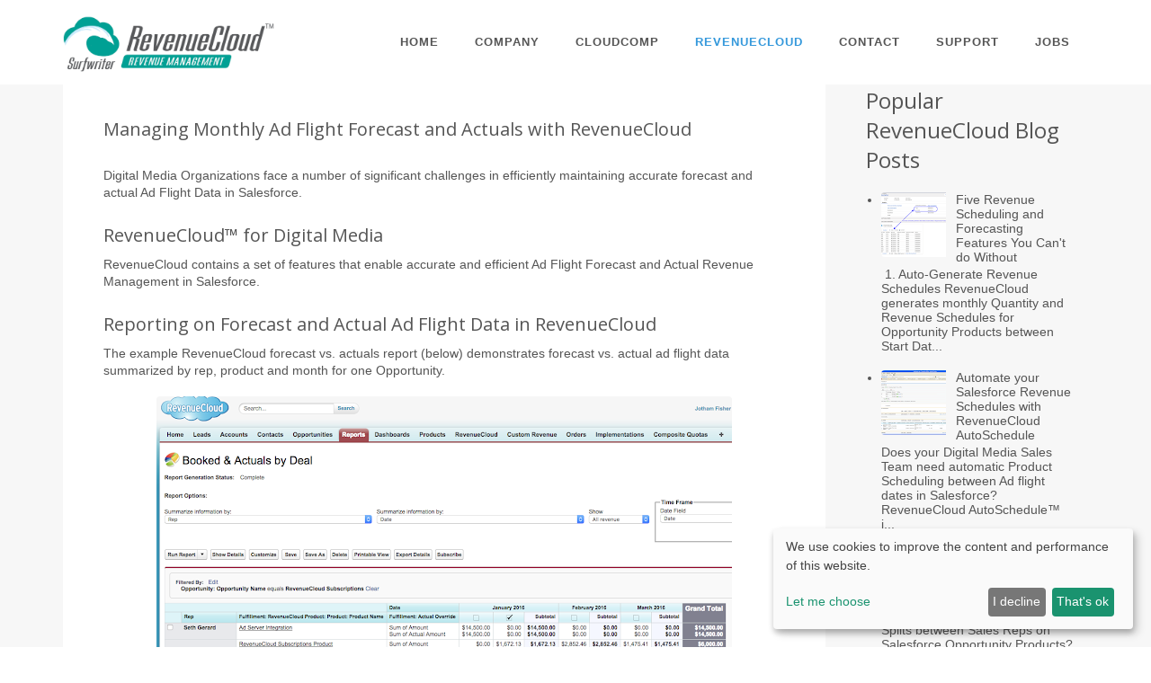

--- FILE ---
content_type: text/html; charset=UTF-8
request_url: https://blog.revenuecloud.com/2016/10/revenuecloud-digital-media-tools.html
body_size: 14630
content:
<!DOCTYPE html>
<html class='v2' dir='ltr' xmlns='http://www.w3.org/1999/xhtml' xmlns:b='http://www.google.com/2005/gml/b' xmlns:data='http://www.google.com/2005/gml/data' xmlns:expr='http://www.google.com/2005/gml/expr'>
<head>
<link href='https://www.blogger.com/static/v1/widgets/335934321-css_bundle_v2.css' rel='stylesheet' type='text/css'/>
<meta charset='utf-8'/>
<meta content='IE=edge' http-equiv='X-UA-Compatible'/>
<meta content='width=device-width, initial-scale=1' name='viewport'/>
<!-- The above 3 meta tags *must* come first in the head; any other head content must come *after* these tags -->
<meta content='it8iwbhgfasyr3jnggth0f8vckeeso' name='facebook-domain-verification'/>
<!-- Google Tag Manager -->
<script>(function(w,d,s,l,i){w[l]=w[l]||[];w[l].push({'gtm.start':
new Date().getTime(),event:'gtm.js'});var f=d.getElementsByTagName(s)[0],
j=d.createElement(s),dl=l!='dataLayer'?'&l='+l:'';j.async=true;j.src=
'https://www.googletagmanager.com/gtm.js?id='+i+dl;f.parentNode.insertBefore(j,f);
})(window,document,'script','dataLayer','GTM-TTQT5QV');</script>
<!-- End Google Tag Manager -->
<!-- Web Fonts -->
<link href='//fonts.googleapis.com/css?family=Open+Sans:400,300,600&subset=cyrillic,latin' rel='stylesheet' type='text/css'/>
<!-- CSS Global Compulsory -->
<link href='https://surfwriter.com/assets/blogger/bootstrap/3.3.6/css/bootstrap.min.css' rel='stylesheet'/>
<link href='https://surfwriter.com/assets/css/style.css' rel='stylesheet'/>
<!-- CSS Header and Footer -->
<link href='https://surfwriter.com/assets/blogger/css/headers/header-v6.css' rel='stylesheet'/>
<link href='https://surfwriter.com/assets/css/footers/footer-v1.css' rel='stylesheet'/>
<!-- CSS Implementing Plugins -->
<link href='https://surfwriter.com/assets/plugins/animate.css' rel='stylesheet'/>
<link href='https://surfwriter.com/assets/plugins/line-icons/line-icons.css' rel='stylesheet'/>
<!--<link rel="stylesheet" href="https://surfwriter.com/assets/plugins/font-awesome/css/font-awesome.min.css">-->
<link href='https://cdnjs.cloudflare.com/ajax/libs/font-awesome/4.6.3/css/font-awesome.min.css' rel='stylesheet'/>
<link href='https://surfwriter.com/assets/plugins/owl-carousel/owl-carousel/owl.carousel.css' rel='stylesheet'/>
<link href='https://surfwriter.com/assets/plugins/layer-slider/layerslider/css/layerslider.css' rel='stylesheet'/>
<!-- CSS Theme -->
<link href='https://surfwriter.com/assets/blogger/css/theme-colors/blue.css' id='style_color' rel='stylesheet'/>
<link href='https://surfwriter.com/assets/css/theme-skins/dark.css' rel='stylesheet'/>
<!-- CSS Customization -->
<link href='https://surfwriter.com/assets/blogger/css/custom.css' rel='stylesheet'/>
<!-- <meta expr:content='data:blog.isMobile ? &quot;width=device-width,initial-scale=1.0,minimum-scale=1.0,maximum-scale=1.0&quot; : &quot;width=1100&quot;' name='viewport'/> -->
<meta content='text/html; charset=UTF-8' http-equiv='Content-Type'/>
<meta content='blogger' name='generator'/>
<link href='https://blog.revenuecloud.com/favicon.ico' rel='icon' type='image/x-icon'/>
<link href='https://blog.revenuecloud.com/2016/10/revenuecloud-digital-media-tools.html' rel='canonical'/>
<link rel="alternate" type="application/atom+xml" title="RevenueCloud for Salesforce - Atom" href="https://blog.revenuecloud.com/feeds/posts/default" />
<link rel="alternate" type="application/rss+xml" title="RevenueCloud for Salesforce - RSS" href="https://blog.revenuecloud.com/feeds/posts/default?alt=rss" />
<link rel="service.post" type="application/atom+xml" title="RevenueCloud for Salesforce - Atom" href="https://www.blogger.com/feeds/414862529513693579/posts/default" />

<link rel="alternate" type="application/atom+xml" title="RevenueCloud for Salesforce - Atom" href="https://blog.revenuecloud.com/feeds/8348224641450458492/comments/default" />
<!--Can't find substitution for tag [blog.ieCssRetrofitLinks]-->
<link href='https://blogger.googleusercontent.com/img/b/R29vZ2xl/AVvXsEhUTEjtIRt5RaYKOA9dO7X87ikSjHeeL-I1FxDaT-3-5CSWDt1zKAv8j6VZTsUIoiGBLFTEGnoJX7x_7_nYDBkPa89-9FxXyzqnsKlpPancGrwM_DODQwpNzMhrZbkPC5_pI-aat7skdvuP/s640/Screen+Shot+2016-10-13+at+12.58.27+PM.png' rel='image_src'/>
<meta content='https://blog.revenuecloud.com/2016/10/revenuecloud-digital-media-tools.html' property='og:url'/>
<meta content='Managing Monthly Ad Flight Forecast and Actuals with RevenueCloud' property='og:title'/>
<meta content=' Digital Media Organizations face a number of significant challenges in efficiently maintaining accurate forecast and actual Ad Flight Data ...' property='og:description'/>
<meta content='https://blogger.googleusercontent.com/img/b/R29vZ2xl/AVvXsEhUTEjtIRt5RaYKOA9dO7X87ikSjHeeL-I1FxDaT-3-5CSWDt1zKAv8j6VZTsUIoiGBLFTEGnoJX7x_7_nYDBkPa89-9FxXyzqnsKlpPancGrwM_DODQwpNzMhrZbkPC5_pI-aat7skdvuP/w1200-h630-p-k-no-nu/Screen+Shot+2016-10-13+at+12.58.27+PM.png' property='og:image'/>
<title>RevenueCloud for Salesforce: Managing Monthly Ad Flight Forecast and Actuals with RevenueCloud</title>
<style id='page-skin-1' type='text/css'><!--
/*
-----------------------------------------------
Blogger Template Style
Name:     Simple
Designer: Josh Peterson
URL:      www.noaesthetic.com
----------------------------------------------- */
/* Variable definitions
====================
<Variable name="keycolor" description="Main Color" type="color" default="#66bbdd"/>
<Group description="Page Text" selector="body">
<Variable name="body.font" description="Font" type="font"
default="normal normal 12px Arial, Tahoma, Helvetica, FreeSans, sans-serif"/>
<Variable name="body.text.color" description="Text Color" type="color" default="#222222"/>
</Group>
<Group description="Images" selector=".main-inner">
<Variable name="image.background.color" description="Background Color" type="color" default="transparent"/>
<Variable name="image.border.color" description="Border Color" type="color" default="transparent"/>
</Group>

--></style>
<style id='template-skin-1' type='text/css'><!--

--></style>
<!-- Google tag (gtag.js) -->
<script async='true' src='https://www.googletagmanager.com/gtag/js?id=G-E498YZ9KFD'></script>
<script>
        window.dataLayer = window.dataLayer || [];
        function gtag(){dataLayer.push(arguments);}
        gtag('js', new Date());
        gtag('config', 'G-E498YZ9KFD');
      </script>
<!--============================= jQuery Lightbox ==========================================-->
<!-- <script src='https://cdnjs.cloudflare.com/ajax/libs/prettyPhoto/3.1.6/js/jquery.prettyPhoto.min.js' type='text/javascript'/> <link href='https://cdnjs.cloudflare.com/ajax/libs/prettyPhoto/3.1.6/css/prettyPhoto.min.css' rel='stylesheet' type='text/css'/> -->
<!--============================= End jQuery Lightbox ======================================-->
<!--================ Auto Size Images for Mobile ==========================-->
<style>
.post-body img {
  width: auto ;
  max-width: 100% ;
  height: auto ;
display: block;
}
</style>
<!--=============== Close Auto Size Images for Mobile =====================-->
<link href='https://www.blogger.com/dyn-css/authorization.css?targetBlogID=414862529513693579&amp;zx=84bcce53-53d2-4641-bdb2-a0b507e8c579' media='none' onload='if(media!=&#39;all&#39;)media=&#39;all&#39;' rel='stylesheet'/><noscript><link href='https://www.blogger.com/dyn-css/authorization.css?targetBlogID=414862529513693579&amp;zx=84bcce53-53d2-4641-bdb2-a0b507e8c579' rel='stylesheet'/></noscript>
<meta name='google-adsense-platform-account' content='ca-host-pub-1556223355139109'/>
<meta name='google-adsense-platform-domain' content='blogspot.com'/>

</head>
<body class='loading'>
<div class='navbar no-items section' id='navbar' name='Navbar'>
</div>
<header>
<div class='header no-items section' id='header' name='Header'></div>
</header>
<!-- Bootstrap navbar -->
<div class='header-fixed header-fixed-space'>
<div class='article'>
<!--=== Header v6 ===-->
<div class='header-v6 header-classic-white header-sticky'>
<!-- navbar2 -->
<div class='navbar2 mega-menu' role='navigation'>
<div class='container'>
<!-- Brand and toggle get grouped for better mobile display -->
<div class='menu-container'>
<button class='navbar2-toggle' data-target='.navbar2-responsive-collapse' data-toggle='collapse' type='button'>
<span class='sr-only'>Toggle navigation</span>
<span class='icon-bar'></span>
<span class='icon-bar'></span>
<span class='icon-bar'></span>
</button>
<!-- navbar2 Brand -->
<div class='navbar2-brand'>
<a href='https://surfwriter.com/revenuecloud/'>
<!--<img alt='Logo' class='shrink-logo' src='https://surfwriter.com/img/surfwriter-logo.jpg'/>-->
<img alt='Logo' class='shrink-logo' src='https://surfwriter.com/img/revenuecloudlogo.png'/>
<!--<img alt='Logo' class='shrink-logo' src='https://surfwriter.com/img/cloudcomp-logo.png'/>-->
</a>
</div>
<!-- ENd navbar2 Brand -->
<!-- Header Inner Right -->
<div class='header-inner-right'>
<!-- <ul class="menu-icons-list"> <li class="menu-icons shopping-cart"> <i class="menu-icons-style radius-x fa fa-shopping-cart"></i> <span class="badge">0</span> <div class="shopping-cart-open"> <span class="shc-title">No products in the Cart</span> <button type="button" class="btn-u"><i class="fa fa-shopping-cart"></i> Cart</button> <span class="shc-total">Total: <strong>$0.00</strong></span> </div> </li> <li class="menu-icons"> <i class="menu-icons-style search search-close search-btn fa fa-search"></i> <div class="search-open"> <input type="text" class="animated fadeIn form-control" placeholder="Start searching ..."> </div> </li> </ul> -->
</div>
<!-- End Header Inner Right -->
</div>
<!-- Collect the nav links, forms, and other content for toggling -->
<div class='collapse navbar2-collapse navbar2-responsive-collapse'>
<div class='menu-container'>
<ul class='nav navbar2-nav'>
<!-- Home -->
<li>
<a href='https://surfwriter.com/'>
										Home
									</a>
</li>
<li>
<a href='https://surfwriter.com/about-surfwriter.php'>
										Company
									</a>
</li>
<li>
<a href='https://surfwriter.com/cloudcomp/'>
										CloudComp
									</a>
</li>
<li class='active'>
<a href='https://surfwriter.com/revenuecloud/'>
										RevenueCloud
									</a>
</li>
<!-- End Home -->
<!-- Apps -->
<!-- <li class='dropdown'> <a class='dropdown-toggle toplink' data-toggle='dropdown' href='#'> Apps </a> <ul class='dropdown-menu'> <li><a href='https://surfwriter.com/revenuecloud/'>RevenueCloud</a></li> <li><a href='https://surfwriter.com/cloudcomp/'>CoudComp</a></li> </ul> </li> -->
<!-- Apps -->
<!-- Services -->
<!-- <li> <a href='https://surfwriter.com/services.php'> Services </a> </li> -->
<!-- Services -->
<!-- Contact -->
<li>
<a href='https://surfwriter.com/contact-surfwriter.php'>
										Contact
									</a>
</li>
<!-- Contact -->
<!-- Support -->
<li>
<a href='https://surfwriter.com//surfwriter-support.php'>
										Support
									</a>
</li>
<!-- Support -->
<!-- Jobs-->
<li>
<a href='https://jobs.surfwriter.com/'>Jobs</a>
</li>
<!-- Jobs -->
</ul>
</div>
</div><!--/navbar2-collapse-->
</div>
</div>
<!-- End navbar2 -->
</div>
<!--=== End Header v6 ===-->
<!--=== Blog Posts ===-->
<div class='bg-color-light'>
<div class='container content-sm'>
<div class='row'>
<!-- Blog All Posts -->
<div class='col-md-9'>
<!-- News v3 -->
<div class='news-v3 bg-color-white margin-bottom-30'>
<!-- <img alt='' class='img-responsive full-width' src='https://surfwriter.com/assets/img/main/img12.jpg'/>-->
<div class='news-v3-in'>
<!--=============================== BLOGGER MAIN SECTION =================================================== -->
<div class='main section' id='main' name='Main'><div class='widget Blog' data-version='1' id='Blog1'>
<div class='blog-posts hfeed'>

          <div class="date-outer">
        

          <div class="date-posts">
        
<div class='post-outer'>
<div class='post hentry uncustomized-post-template' itemprop='blogPost' itemscope='itemscope' itemtype='https://schema.org/BlogPosting'>
<meta content='https://blogger.googleusercontent.com/img/b/R29vZ2xl/AVvXsEhUTEjtIRt5RaYKOA9dO7X87ikSjHeeL-I1FxDaT-3-5CSWDt1zKAv8j6VZTsUIoiGBLFTEGnoJX7x_7_nYDBkPa89-9FxXyzqnsKlpPancGrwM_DODQwpNzMhrZbkPC5_pI-aat7skdvuP/s640/Screen+Shot+2016-10-13+at+12.58.27+PM.png' itemprop='image_url'/>
<meta content='414862529513693579' itemprop='blogId'/>
<meta content='8348224641450458492' itemprop='postId'/>
<a name='8348224641450458492'></a>
<h3 class='post-title entry-title' itemprop='name'>
Managing Monthly Ad Flight Forecast and Actuals with RevenueCloud
</h3>
<div class='post-header'>
<div class='post-header-line-1'></div>
</div>
<div class='post-body entry-content' id='post-body-8348224641450458492' itemprop='description articleBody'>
<br />
Digital Media Organizations face a number of significant challenges in efficiently maintaining accurate forecast and actual Ad Flight Data in Salesforce.<br />
<br />
<h3>
<span style="font-weight: normal;">RevenueCloud&#8482; for Digital Media</span></h3>
RevenueCloud contains a set of features that enable accurate and efficient Ad Flight Forecast and Actual Revenue Management in Salesforce.<br />
<br />
<h3>
<span style="font-weight: normal;">Reporting on Forecast and Actual Ad Flight Data in RevenueCloud</span></h3>
The example&nbsp;RevenueCloud forecast vs. actuals report&nbsp;(below) demonstrates forecast vs. actual ad flight data summarized by rep, product and month for one Opportunity.<br />
<br />
<table align="center" cellpadding="0" cellspacing="0" class="tr-caption-container" style="margin-left: auto; margin-right: auto; text-align: center;"><tbody>
<tr><td style="text-align: center;"><a href="https://blogger.googleusercontent.com/img/b/R29vZ2xl/AVvXsEhUTEjtIRt5RaYKOA9dO7X87ikSjHeeL-I1FxDaT-3-5CSWDt1zKAv8j6VZTsUIoiGBLFTEGnoJX7x_7_nYDBkPa89-9FxXyzqnsKlpPancGrwM_DODQwpNzMhrZbkPC5_pI-aat7skdvuP/s1600/Screen+Shot+2016-10-13+at+12.58.27+PM.png" style="margin-left: auto; margin-right: auto;"><img alt="" border="0" height="385" src="https://blogger.googleusercontent.com/img/b/R29vZ2xl/AVvXsEhUTEjtIRt5RaYKOA9dO7X87ikSjHeeL-I1FxDaT-3-5CSWDt1zKAv8j6VZTsUIoiGBLFTEGnoJX7x_7_nYDBkPa89-9FxXyzqnsKlpPancGrwM_DODQwpNzMhrZbkPC5_pI-aat7skdvuP/s640/Screen+Shot+2016-10-13+at+12.58.27+PM.png" title="Ad Flight Forecast and Actuals Reporting in RevenueCloud" width="640" /></a></td></tr>
<tr><td class="tr-caption" style="text-align: center;"><i style="font-size: medium;">RevenueCloud Forecast vs. Actuals Report</i></td></tr>
</tbody></table>
<h3>
<span style="font-weight: normal;">Three key RevenueCloud Features that support Ad Flight Revenue Management in Salesforce</span></h3>
<ol>
<li><a class="smoothScroll" href="https:/#scroll_splits">Opportunity and Product Splits</a></li>
<li><a href="https:/#scroll_scheduling">Automated Monthly Revenue Scheduling (evenly divided or prorated by number of days in month)</a></li>
<li>Automated Roll-ups of Monthly Scheduled Revenue by Product with Actuals Inputs</li>
</ol>
<div id="scroll_splits">
<h3>
<span style="font-weight: normal;">RevenueCloud Opportunity Splits</span></h3>
</div>
Unlike Salesforce Opportunity Splits, RevenueCloud has a Line Item Schedule Object that is actually split into separate records for each Rep (salesforce user) who is referenced on an Opportunity or Product-level splits. The RevenueCloud Line Item Schedule Object is fully customizable (unlike the Salesforce schedule object), so it offers almost infinite possibilities for click-to-configure customization.<br />
<br />
RevenueCloud Opportunity Splits automatically assign a default 100% split for the Opportunity owner and always apply to any products and schedules included in the Opportunity. All split data is updated every time the Opportunity is edited.
<br />
<br />
<table align="center" cellpadding="0" cellspacing="0" class="tr-caption-container" style="margin-left: auto; margin-right: auto; text-align: center;"><tbody>
<tr><td style="text-align: center;"><a href="https://blogger.googleusercontent.com/img/b/R29vZ2xl/AVvXsEil8sec5XJejmYZsb2kRiAo980w-kJuqE_-N0bVvbU62N2DcwxBK__XUs5EBCZ_r-Jo0_SXkWEK9Px_q6twfIiiLfIwxBo0xDmAO-R2dRWEIJvDnXtXJSpvpCBM1C8QQcSeet8Q35fL0G7G/s1600/Screen+Shot+2016-10-13+at+1.33.58+PM.png" style="margin-left: auto; margin-right: auto;"><img alt="RevenueCloud Opportunity Splits" border="0" height="389" src="https://blogger.googleusercontent.com/img/b/R29vZ2xl/AVvXsEil8sec5XJejmYZsb2kRiAo980w-kJuqE_-N0bVvbU62N2DcwxBK__XUs5EBCZ_r-Jo0_SXkWEK9Px_q6twfIiiLfIwxBo0xDmAO-R2dRWEIJvDnXtXJSpvpCBM1C8QQcSeet8Q35fL0G7G/s640/Screen+Shot+2016-10-13+at+1.33.58+PM.png" title="RevenueCloud Opportunity Splits" width="640" /></a></td></tr>
<tr><td class="tr-caption" style="text-align: center;"><i>RevenueCloud Opportunity Splits</i></td></tr>
</tbody></table>
<h3>
<span style="font-weight: normal;">RevenueCloud Product Splits&nbsp;</span></h3>
RevenueCloud Product Splits enable you to change the split percentages between Reps (Salesforce Users) on particular Opportunity Products.
<br />
<br />
<table align="center" cellpadding="0" cellspacing="0" class="tr-caption-container" style="margin-left: auto; margin-right: auto; text-align: center;"><tbody>
<tr><td style="text-align: center;"><a href="https://blogger.googleusercontent.com/img/b/R29vZ2xl/AVvXsEjO-3POTq5DqBDMhuIYpRumU20Ro0JBK_IbZBjdRWgqq-8jOMfUO2f1zfCPRBQnbB0FUcqZ_bqfvpFHKke6hwUBdJe4xvRmsvmM4RYqp1qyPkNeI1dH1GxODS_JgvAJWsYJ7OZ4PbeC2WJM/s1600/Screen+Shot+2016-10-13+at+1.51.47+PM.png" style="margin-left: auto; margin-right: auto;"><img alt="RevenueCloud Product Splits" border="0" height="484" src="https://blogger.googleusercontent.com/img/b/R29vZ2xl/AVvXsEjO-3POTq5DqBDMhuIYpRumU20Ro0JBK_IbZBjdRWgqq-8jOMfUO2f1zfCPRBQnbB0FUcqZ_bqfvpFHKke6hwUBdJe4xvRmsvmM4RYqp1qyPkNeI1dH1GxODS_JgvAJWsYJ7OZ4PbeC2WJM/s640/Screen+Shot+2016-10-13+at+1.51.47+PM.png" title="RevenueCloud Product Splits" width="640" /></a></td></tr>
<tr><td class="tr-caption" style="text-align: center;"><i>RevenueCloud Product-Level Splits</i></td></tr>
</tbody></table>
<br />
<h3>
<div id="scroll_scheduling">
<span style="font-weight: normal;">Automated Monthly Revenue Scheduling</span></div>
</h3>
<u>The RevenueCloud Subscriptions Feature</u> enables automatically generating RevenueCloud Line Item Schedules either evenly divided by month (like the standard Salesforce model) or prorated according to the number of days of each month between Start Date and End Date.<br />
<br />
Since the RevenueCloud Subscriptions Feature generates only RevenueCloud Line Item Schedules on every Opportunity Product Save and not Salesforce Standard Schedules, The standard Quantity and Sales Price fields on Opportunity Product will not be read-only as would be the case with Salesforce Standard Schedules.<br />
<u><br /></u>
The Quantity, Sales Price, Date and End Date may all be edited simultaneously&nbsp;and RevenueCloud will re-write the prorated or evenly divided schedules on every Save!<br />
<table align="center" cellpadding="0" cellspacing="0" class="tr-caption-container" style="margin-left: auto; margin-right: auto; text-align: center;"><tbody>
<tr><td style="text-align: center;"><div style="text-align: left;">
<br /></div>
<a href="https://blogger.googleusercontent.com/img/b/R29vZ2xl/AVvXsEjygUrkHjjxxNPSFeTbyyy3ifmSFcS0PhUsHKHDFKTAxbvvpccSTaR3noG757NaAcRV3uVJko7bbDGU78UMzRsXwrrx7C4mHpkER2oRhUC_3OU__JqosvPMC2x1eahXycdnUyhwRnbe1YTZ/s1600/Screen+Shot+2016-10-13+at+12.41.46+PM.png" style="margin-left: auto; margin-right: auto;"><img alt="Opportunity Product with Start Date and End Date for Automated Monthly Schedules" border="0" height="363" src="https://blogger.googleusercontent.com/img/b/R29vZ2xl/AVvXsEjygUrkHjjxxNPSFeTbyyy3ifmSFcS0PhUsHKHDFKTAxbvvpccSTaR3noG757NaAcRV3uVJko7bbDGU78UMzRsXwrrx7C4mHpkER2oRhUC_3OU__JqosvPMC2x1eahXycdnUyhwRnbe1YTZ/s640/Screen+Shot+2016-10-13+at+12.41.46+PM.png" title="Opportunity Product with Start Date and End Date for Automated Monthly Schedules" width="640" /></a></td></tr>
<tr><td class="tr-caption" style="text-align: center;"><i>Opportunity Product with Start Date and End Date for Automated Monthly Schedules</i></td></tr>
</tbody></table>
<br />
The screen shot below shows the RevenueCloud Line Item Schedules that were automatically generated by the&nbsp;<u>RevenueCloud Subscriptions Feature&nbsp;</u>when the Opportunity Product (screenshot above) was saved.<br />
<br />
Remember that the Start Date was 1/15/16 and the End Date was 3/15/16. So the schedules have been split between the two Reps and also prorated to reflect the number of days covered in each month by the date range multiplied times the daily value as follows:<br />
<br />
<ul>
<li>January: 1/15/16 - 1/31/16 = 16 days</li>
<li>February: 2/1/16-2/29/16 = 29 days</li>
<li>March: 3/1/16 - 3/15/16 = 15 days</li>
</ul>
<br />
Schedule settings such as which products to schedule, whether to prorate or evenly divide etc., are managed in your org.<br />
<br />
<table align="center" cellpadding="0" cellspacing="0" class="tr-caption-container" style="margin-left: auto; margin-right: auto; text-align: center;"><tbody>
<tr><td style="text-align: center;"><a href="https://blogger.googleusercontent.com/img/b/R29vZ2xl/AVvXsEiI6I6QNADR_N7vS_B6J8POcetHhJ8Py_E80wjRkagyrtTs1GpsRei9dRB7mYlxYkDa5nt10wxotoG1qaHUjrT0oxwNkAsHF_vyxDLEVTPQxYv5V071dyLhoG-0kPuUxkDfGfKLIfkvHiCP/s1600/Screen+Shot+2016-10-13+at+12.42.09+PM.png" style="margin-left: auto; margin-right: auto;"><img alt="RevenueCloud Product with Split and Prorated Schedule Entries" border="0" height="299" src="https://blogger.googleusercontent.com/img/b/R29vZ2xl/AVvXsEiI6I6QNADR_N7vS_B6J8POcetHhJ8Py_E80wjRkagyrtTs1GpsRei9dRB7mYlxYkDa5nt10wxotoG1qaHUjrT0oxwNkAsHF_vyxDLEVTPQxYv5V071dyLhoG-0kPuUxkDfGfKLIfkvHiCP/s640/Screen+Shot+2016-10-13+at+12.42.09+PM.png" title="RevenueCloud Product with Split and Prorated Schedule Entries" width="640" /></a></td></tr>
<tr><td class="tr-caption" style="text-align: center;"><i>RevenueCloud Line Item Schedules split and prorated by days in month</i>&nbsp;</td></tr>
</tbody></table>
<h3>
<span style="font-weight: normal;">Automated Roll-ups of Scheduled Revenue by Product with Actuals Inputs</span></h3>
The RevenueCloud Fulfillments Module enables generation of monthly roll-ups of Scheduled Revenue by Opportunity Product with inputs for Actuals.<br />
&nbsp;

<br />
Note the related list of Fulfillment records in the screenshot below. There is one entry for the Ad Server Integration Product representing revenue forecasted for one month and 3 entries for the three month prorated subscription.<br />
<br />
<table cellpadding="0" cellspacing="0" class="tr-caption-container" style="margin-left: auto; margin-right: auto; text-align: center;"><tbody>
<tr><td style="text-align: center;"><a href="https://blogger.googleusercontent.com/img/b/R29vZ2xl/AVvXsEhmsDKJqQi9KRHoFwM2jaLkp4YLU7Ybp0zqOpYffKVVcKDVRoKt57WOU9iCfHRC84d6uT9pwB1Bgin3ccJ3ixcRHX8_vZ4zlxEydMTwbJv2-TNMROveNtse1obxofjR1qwMAdvK_TAIHHOJ/s1600/Screen+Shot+2016-10-13+at+12.39.43+PM.png" style="clear: right; margin-bottom: 1em; margin-left: auto; margin-right: auto;"><img alt="RevenueCloud Fulfillments Entries by Product &amp; Month" border="0" src="https://blogger.googleusercontent.com/img/b/R29vZ2xl/AVvXsEhmsDKJqQi9KRHoFwM2jaLkp4YLU7Ybp0zqOpYffKVVcKDVRoKt57WOU9iCfHRC84d6uT9pwB1Bgin3ccJ3ixcRHX8_vZ4zlxEydMTwbJv2-TNMROveNtse1obxofjR1qwMAdvK_TAIHHOJ/s1600/Screen+Shot+2016-10-13+at+12.39.43+PM.png" title="RevenueCloud Fulfillments Entries by Product &amp; Month" /></a></td></tr>
<tr><td class="tr-caption" style="text-align: center;"><i>Forecast and Actuals by Product &amp; Month (<span style="font-size: 12.8px;">RevenueCloud Fulfillment)</span></i></td></tr>
</tbody></table>
<h3>
<span style="font-weight: normal;">Each Fulfillment Record (screen shot below) contains:</span></h3>
<blockquote class="tr_bq">
<ul>
<li>The amount of scheduled revenue for the Opportunity Product and month.&nbsp;</li>
<li>Override Amount field for entry of Actual Amount&nbsp;</li>
<li>Actual Override checkbox field for applying Override Amount to Actual Amount &nbsp;</li>
<li>Lookup to Revenue Product which contains all Opportunity Product and Product2 fields &amp; information.&nbsp;</li>
<li>Fulfillment splits for Reps reflecting their percentage of all included currency and numeric values according to the associated Opportunity or Product-Level Splits.</li>
</ul>
</blockquote>
<ul>
</ul>
<br />
<table align="center" cellpadding="0" cellspacing="0" class="tr-caption-container" style="margin-left: auto; margin-right: auto; text-align: center;"><tbody>
<tr><td style="text-align: center;"><a href="https://blogger.googleusercontent.com/img/b/R29vZ2xl/AVvXsEhzGuy29au6VKx-Mod-fnahNlKhgnXT7Tajcixo1fyrX_rqQlVcDWkqv58pIoeWxagUe4PwvMfEB9icG7phWDuUD8kuE1T87Vza9hBQ4IBK0tc7eerJPBQ-0qvgItiDm_NSI4bQI-eU7mp8/s1600/Screen+Shot+2016-10-13+at+12.43.18+PM.png" style="margin-left: auto; margin-right: auto;"><img alt="RevenueCloud Fulfillment Entry with Fulfillment Splits" border="0" height="239" src="https://blogger.googleusercontent.com/img/b/R29vZ2xl/AVvXsEhzGuy29au6VKx-Mod-fnahNlKhgnXT7Tajcixo1fyrX_rqQlVcDWkqv58pIoeWxagUe4PwvMfEB9icG7phWDuUD8kuE1T87Vza9hBQ4IBK0tc7eerJPBQ-0qvgItiDm_NSI4bQI-eU7mp8/s640/Screen+Shot+2016-10-13+at+12.43.18+PM.png" title="RevenueCloud Fulfillment Entry with Fulfillment Splits" width="640" /></a></td></tr>
<tr><td class="tr-caption" style="text-align: center;"><i>RevenueCloud Fulfillment Entry with Fulfillment Splits</i></td></tr>
</tbody></table>
<br />
The screen shot below shows the same Fulfillment entry with an Actual Amount entered and the checkbox checked. Note that before the Actual amount was entered in the Actual Override field (above), the Actual Amount for reporting purposes was the forecasted amount and after entering the Actual Amount and checking the box, the Actual amount has been adjusted to what was entered.<br />
<br />
This data model supports "Blended" reporting on forecast and actuals while also always maintaining discrete records of precisely what was forecasted, what was Actual and which records have been updated with Actuals (via the checkbox).<br />
<br />
<table align="center" cellpadding="0" cellspacing="0" class="tr-caption-container" style="margin-left: auto; margin-right: auto; text-align: center;"><tbody>
<tr><td style="text-align: center;"><a href="https://blogger.googleusercontent.com/img/b/R29vZ2xl/AVvXsEhhZp24DJYxT8BVB9e7S43qZPml8GAH_zZQwZIRfCJs9R3htNVykPC1h01oJUu3kqLSIG0ZtD53UjWtEhzYWmkxlYo5MoHpSfAB3ep7qEGswpK1aF07gkvteootaoHsyfnctM8TvNUaElT2/s1600/Screen+Shot+2016-10-13+at+12.43.54+PM.png" style="margin-left: auto; margin-right: auto;"><img alt="Fulfillment Entry with Actual Amount Entered" border="0" height="241" src="https://blogger.googleusercontent.com/img/b/R29vZ2xl/AVvXsEhhZp24DJYxT8BVB9e7S43qZPml8GAH_zZQwZIRfCJs9R3htNVykPC1h01oJUu3kqLSIG0ZtD53UjWtEhzYWmkxlYo5MoHpSfAB3ep7qEGswpK1aF07gkvteootaoHsyfnctM8TvNUaElT2/s640/Screen+Shot+2016-10-13+at+12.43.54+PM.png" title="Fulfillment Entry with Actual Amount Entered" width="640" /></a></td></tr>
<tr><td class="tr-caption" style="text-align: center;">Fulfillment Entry with Actual Amount Entered</td></tr>
</tbody></table>
<br />
<a href="https://surfwriter.com/contact-surfwriter.php" target="_blank">Contact us today</a> for more information or a demo on how RevenueCloud can help you achieve the Revenue Management and Reporting you want in Salesforce!<br />
<br />
<br />
<br />
<br />
<br />
<br />
<div style='clear: both;'></div>
</div>
<div class='post-footer'>
<div class='post-footer-line post-footer-line-1'>
<span class='post-author vcard'>
</span>
<span class='post-timestamp'>
</span>
<span class='post-comment-link'>
</span>
<span class='post-icons'>
<span class='item-action'>
<a href='https://www.blogger.com/email-post/414862529513693579/8348224641450458492' title='Email Post'>
<img alt='' class='icon-action' height='13' src='https://resources.blogblog.com/img/icon18_email.gif' width='18'/>
</a>
</span>
<span class='item-control blog-admin pid-217699988'>
<a href='https://www.blogger.com/post-edit.g?blogID=414862529513693579&postID=8348224641450458492&from=pencil' title='Edit Post'>
<img alt='' class='icon-action' height='18' src='https://resources.blogblog.com/img/icon18_edit_allbkg.gif' width='18'/>
</a>
</span>
</span>
<div class='post-share-buttons goog-inline-block'>
<a class='goog-inline-block share-button sb-email' href='https://www.blogger.com/share-post.g?blogID=414862529513693579&postID=8348224641450458492&target=email' target='_blank' title='Email This'><span class='share-button-link-text'>Email This</span></a><a class='goog-inline-block share-button sb-blog' href='https://www.blogger.com/share-post.g?blogID=414862529513693579&postID=8348224641450458492&target=blog' onclick='window.open(this.href, "_blank", "height=270,width=475"); return false;' target='_blank' title='BlogThis!'><span class='share-button-link-text'>BlogThis!</span></a><a class='goog-inline-block share-button sb-twitter' href='https://www.blogger.com/share-post.g?blogID=414862529513693579&postID=8348224641450458492&target=twitter' target='_blank' title='Share to X'><span class='share-button-link-text'>Share to X</span></a><a class='goog-inline-block share-button sb-facebook' href='https://www.blogger.com/share-post.g?blogID=414862529513693579&postID=8348224641450458492&target=facebook' onclick='window.open(this.href, "_blank", "height=430,width=640"); return false;' target='_blank' title='Share to Facebook'><span class='share-button-link-text'>Share to Facebook</span></a><a class='goog-inline-block share-button sb-pinterest' href='https://www.blogger.com/share-post.g?blogID=414862529513693579&postID=8348224641450458492&target=pinterest' target='_blank' title='Share to Pinterest'><span class='share-button-link-text'>Share to Pinterest</span></a>
</div>
</div>
<div class='post-footer-line post-footer-line-2'>
<span class='post-labels'>
Labels:
<a href='https://blog.revenuecloud.com/search/label/Ad%20Flight%20Data' rel='tag'>Ad Flight Data</a>,
<a href='https://blog.revenuecloud.com/search/label/Ad%20Server%20Integration' rel='tag'>Ad Server Integration</a>,
<a href='https://blog.revenuecloud.com/search/label/Opportunity%20Splitting' rel='tag'>Opportunity Splitting</a>,
<a href='https://blog.revenuecloud.com/search/label/Revenue%20Mangement' rel='tag'>Revenue Mangement</a>,
<a href='https://blog.revenuecloud.com/search/label/RevenueCloud' rel='tag'>RevenueCloud</a>
</span>
</div>
<div class='post-footer-line post-footer-line-3'>
<span class='post-location'>
</span>
</div>
</div>
</div>
<div class='comments' id='comments'>
<a name='comments'></a>
</div>
</div>

        </div></div>
      
</div>
<div class='blog-pager' id='blog-pager'>
<span id='blog-pager-newer-link'>
<a class='blog-pager-newer-link' href='https://blog.revenuecloud.com/2017/11/introducing-revenuecloud-insertion.html' id='Blog1_blog-pager-newer-link' title='Newer Post'>Newer Post</a>
</span>
<span id='blog-pager-older-link'>
<a class='blog-pager-older-link' href='https://blog.revenuecloud.com/2014/05/revenuecloud-video-demo.html' id='Blog1_blog-pager-older-link' title='Older Post'>Older Post</a>
</span>
<a class='home-link' href='https://blog.revenuecloud.com/'>Home</a>
</div>
<div class='clear'></div>
<div class='post-feeds'>
</div>
</div></div>
<!--============================== END BLOGGER MAIN SECTION =============================================== -->
</div>
</div>
<!-- End News v3 -->
</div><!-- End row -->
<!-- Blog Sidebar -->
<div class='col-md-3'>
<!--========================== BLOGGER SIDEBAR ========================================================-->
<aside>
<div class='sidebar section' id='sidebar-right-1'><div class='widget PopularPosts' data-version='1' id='PopularPosts1'>
<h2>Popular RevenueCloud Blog Posts</h2>
<div class='widget-content popular-posts'>
<ul>
<li>
<div class='item-content'>
<div class='item-thumbnail'>
<a href='https://blog.revenuecloud.com/2021/12/revenuecloud-scheduling-and-forecasting.html' target='_blank'>
<img alt='' border='0' src='https://blogger.googleusercontent.com/img/a/AVvXsEhXP5_NYpAUIG1CDNG9mOoZEEKqHuphn3BmB6_hhjH67YkJmAicogeIvfd21PgwND0pwdQid7NYBo9YE4v2AjpMA0ruLv-2wuRwDzKepqwjrEedbQAVoH_Kr2WLG6zVT7nB3-LFmvS8SClcbOExuYpS1uzh2u6Ya32pkKSuvfJC2m8XjwGbBfaPmwAe3w=w72-h72-p-k-no-nu'/>
</a>
</div>
<div class='item-title'><a href='https://blog.revenuecloud.com/2021/12/revenuecloud-scheduling-and-forecasting.html'>Five Revenue Scheduling and Forecasting Features You Can't do Without</a></div>
<div class='item-snippet'>&#160;1. Auto-Generate Revenue Schedules RevenueCloud generates monthly Quantity and Revenue Schedules for Opportunity Products between Start Dat...</div>
</div>
<div style='clear: both;'></div>
</li>
<li>
<div class='item-content'>
<div class='item-thumbnail'>
<a href='https://blog.revenuecloud.com/2012/03/revenuecloud-autoschedule.html' target='_blank'>
<img alt='' border='0' src='https://blogger.googleusercontent.com/img/b/R29vZ2xl/AVvXsEhp0wY0ZYNv5X7q5z-M5QBC0jG6opszcv7c2SB8GEYxX2szDIFwLlZ4-cci6JVMIMpoU1-wiMf-IFsjQeC41JQUvBs46OW7dV_jQKdEerQSD8yRQFLW4PqB34n8Ge_O6gjeMyP6cv_9tl_c/w72-h72-p-k-no-nu/RevenueCloud-AutoSchedule-DSM.gif'/>
</a>
</div>
<div class='item-title'><a href='https://blog.revenuecloud.com/2012/03/revenuecloud-autoschedule.html'>Automate your Salesforce Revenue Schedules with RevenueCloud AutoSchedule</a></div>
<div class='item-snippet'>Does your Digital Media Sales Team need automatic Product Scheduling between Ad flight dates in Salesforce? &#160;   RevenueCloud AutoSchedule&#8482; i...</div>
</div>
<div style='clear: both;'></div>
</li>
<li>
<div class='item-content'>
<div class='item-thumbnail'>
<a href='https://blog.revenuecloud.com/2012/11/opportunity-product-splitting.html' target='_blank'>
<img alt='' border='0' src='https://blogger.googleusercontent.com/img/b/R29vZ2xl/AVvXsEjXpPQJK69mtQE17wTI6h39P3G1cq0bbD65lxUgH1Z6Kb7PEiuscNwMygEdSfPNCB6anr3GBqQmOkXEkXi-e9leQJYax9qphvgtrGuhLnnOxOivSt1HrjFX5OOlEoFXqoWYSDqWesYoipgX/w72-h72-p-k-no-nu/winter+13+opp.jpg'/>
</a>
</div>
<div class='item-title'><a href='https://blog.revenuecloud.com/2012/11/opportunity-product-splitting.html'>Opportunity Product Splitting in Salesforce </a></div>
<div class='item-snippet'>Do you want separate Revenue Splits between Sales Reps on Salesforce Opportunity Products?   RevenueCloud&#8482; is the first Native Force.com App...</div>
</div>
<div style='clear: both;'></div>
</li>
<li>
<div class='item-content'>
<div class='item-thumbnail'>
<a href='https://blog.revenuecloud.com/2011/08/welcome-to-revenuecloud.html' target='_blank'>
<img alt='' border='0' src='https://blogger.googleusercontent.com/img/b/R29vZ2xl/AVvXsEjXpPQJK69mtQE17wTI6h39P3G1cq0bbD65lxUgH1Z6Kb7PEiuscNwMygEdSfPNCB6anr3GBqQmOkXEkXi-e9leQJYax9qphvgtrGuhLnnOxOivSt1HrjFX5OOlEoFXqoWYSDqWesYoipgX/w72-h72-p-k-no-nu/winter+13+opp.jpg'/>
</a>
</div>
<div class='item-title'><a href='https://blog.revenuecloud.com/2011/08/welcome-to-revenuecloud.html'>Opportunity Splitting in Salesforce - RevenueCloud</a></div>
<div class='item-snippet'>RevenueCloud&#8482; is the first native Salesforce App that performs Opportunity, Product and Schedule Splitting between multiple Reps and Calcula...</div>
</div>
<div style='clear: both;'></div>
</li>
<li>
<div class='item-content'>
<div class='item-thumbnail'>
<a href='https://blog.revenuecloud.com/2017/11/introducing-revenuecloud-insertion.html' target='_blank'>
<img alt='' border='0' src='https://blogger.googleusercontent.com/img/b/R29vZ2xl/AVvXsEiT_EZ7aYW34MmTDOHd9mzH6nNXbO8A8EC634E2HFocAn28Zb_O16zB27Ss7WSgA_Oka7hhifP7enXq-dYMhSRUS2aon25CLs42gjl0a7WWwHMARVLa5uCeraz3jbt2t6RkZeCPYeK8RR4F/w72-h72-p-k-no-nu/Screen+Shot+2017-11-04+at+10.03.40+PM.png'/>
</a>
</div>
<div class='item-title'><a href='https://blog.revenuecloud.com/2017/11/introducing-revenuecloud-insertion.html'>Introducing RevenueCloud Insertion Order Management (IOM)</a></div>
<div class='item-snippet'>Digital Media Organizations often struggle with establishing and maintaining pipeline visibility within Salesforce due to the &quot;transact...</div>
</div>
<div style='clear: both;'></div>
</li>
<li>
<div class='item-content'>
<div class='item-thumbnail'>
<a href='https://blog.revenuecloud.com/2016/10/revenuecloud-digital-media-tools.html' target='_blank'>
<img alt='' border='0' src='https://blogger.googleusercontent.com/img/b/R29vZ2xl/AVvXsEhUTEjtIRt5RaYKOA9dO7X87ikSjHeeL-I1FxDaT-3-5CSWDt1zKAv8j6VZTsUIoiGBLFTEGnoJX7x_7_nYDBkPa89-9FxXyzqnsKlpPancGrwM_DODQwpNzMhrZbkPC5_pI-aat7skdvuP/w72-h72-p-k-no-nu/Screen+Shot+2016-10-13+at+12.58.27+PM.png'/>
</a>
</div>
<div class='item-title'><a href='https://blog.revenuecloud.com/2016/10/revenuecloud-digital-media-tools.html'>Managing Monthly Ad Flight Forecast and Actuals with RevenueCloud</a></div>
<div class='item-snippet'> Digital Media Organizations face a number of significant challenges in efficiently maintaining accurate forecast and actual Ad Flight Data ...</div>
</div>
<div style='clear: both;'></div>
</li>
<li>
<div class='item-content'>
<div class='item-thumbnail'>
<a href='https://blog.revenuecloud.com/2024/03/how-surfwriter-revenuecloud-is-best-in-salesforce.html' target='_blank'>
<img alt='' border='0' src='https://blogger.googleusercontent.com/img/b/R29vZ2xl/AVvXsEjJKEtlHa0-FJKREK2wAcrBtkWFSpvkKDkh-kWm7qhw52ex4rid4KPzsEzZXouuEWKoPRZxvrmk8tv7bURfQKcSRFk9JmEp2Hoc3YTw-0ckCODc7IOnNi04oV_-AAkTwgwBWxjrn5t_Uh_ND6uOCDEVkHfIbyBYVCZ0HtjBFnMZTw0Az6on72BIlYy_2Jp9/w72-h72-p-k-no-nu/Sunrise%20Solar%20-%201200%20PV%20Modules%202025%20Opp%20Header.png'/>
</a>
</div>
<div class='item-title'><a href='https://blog.revenuecloud.com/2024/03/how-surfwriter-revenuecloud-is-best-in-salesforce.html'>How Surfwriter RevenueCloud is Your Best Choice For Revenue Management in Salesforce </a></div>
<div class='item-snippet'>Surfwriter RevenueCloud offers many advantages over other Salesforce native apps for automation of opportunity splits, revenue schedules, an...</div>
</div>
<div style='clear: both;'></div>
</li>
<li>
<div class='item-content'>
<div class='item-thumbnail'>
<a href='https://blog.revenuecloud.com/2014/05/revenuecloud-video-demo.html' target='_blank'>
<img alt='' border='0' src='https://lh3.googleusercontent.com/blogger_img_proxy/AEn0k_viZ1Em4tHgVFXA8e2GotMlYs8vmkVMJklWqhqrUebHEr9A1GubOCCfNfgC4tI2JWWCG76rrEoKWEsIfCFVHlSStBcGgSyt0UlfIZPFzIt1vE8_TA=w72-h72-n-k-no-nu'/>
</a>
</div>
<div class='item-title'><a href='https://blog.revenuecloud.com/2014/05/revenuecloud-video-demo.html'>RevenueCloud Video Demo</a></div>
<div class='item-snippet'>       RevenueCloud for Salesforce  is the Gold Standard Revenue Splitting and Commissioning Platform for Salesforce.    This video uses rea...</div>
</div>
<div style='clear: both;'></div>
</li>
<li>
<div class='item-content'>
<div class='item-thumbnail'>
<a href='https://blog.revenuecloud.com/2018/10/revenuecloud-for-salesforce-lightning.html' target='_blank'>
<img alt='' border='0' src='https://lh3.googleusercontent.com/blogger_img_proxy/AEn0k_vGNA50yvsFWmq0FdRXJxRgbkcr2sy36S6zhwaT5sD9h25G-NTwuUQAI2vQu7-K-qof__G7ovBbgy_pW0BdpviNRZa-3gnKNT93ycSMKBqU8x-8=w72-h72-n-k-no-nu'/>
</a>
</div>
<div class='item-title'><a href='https://blog.revenuecloud.com/2018/10/revenuecloud-for-salesforce-lightning.html'>RevenueCloud for Salesforce Lightning Demo</a></div>
<div class='item-snippet'>  This video shows you how RevenueCloud for Salesforce  enables you to efficiently manage revenue Splits and Revenue Schedules for Forecasti...</div>
</div>
<div style='clear: both;'></div>
</li>
</ul>
<div class='clear'></div>
</div>
</div><div class='widget BlogArchive' data-version='1' id='BlogArchive1'>
<h2>Posts</h2>
<div class='widget-content'>
<div id='ArchiveList'>
<div id='BlogArchive1_ArchiveList'>
<ul class='hierarchy'>
<li class='archivedate collapsed'>
<a class='toggle' href='javascript:void(0)'>
<span class='zippy'>

        &#9658;&#160;
      
</span>
</a>
<a class='post-count-link' href='https://blog.revenuecloud.com/2024/'>
2024
</a>
<span class='post-count' dir='ltr'>(1)</span>
<ul class='hierarchy'>
<li class='archivedate collapsed'>
<a class='toggle' href='javascript:void(0)'>
<span class='zippy'>

        &#9658;&#160;
      
</span>
</a>
<a class='post-count-link' href='https://blog.revenuecloud.com/2024/03/'>
March
</a>
<span class='post-count' dir='ltr'>(1)</span>
</li>
</ul>
</li>
</ul>
<ul class='hierarchy'>
<li class='archivedate collapsed'>
<a class='toggle' href='javascript:void(0)'>
<span class='zippy'>

        &#9658;&#160;
      
</span>
</a>
<a class='post-count-link' href='https://blog.revenuecloud.com/2021/'>
2021
</a>
<span class='post-count' dir='ltr'>(1)</span>
<ul class='hierarchy'>
<li class='archivedate collapsed'>
<a class='toggle' href='javascript:void(0)'>
<span class='zippy'>

        &#9658;&#160;
      
</span>
</a>
<a class='post-count-link' href='https://blog.revenuecloud.com/2021/12/'>
December
</a>
<span class='post-count' dir='ltr'>(1)</span>
</li>
</ul>
</li>
</ul>
<ul class='hierarchy'>
<li class='archivedate collapsed'>
<a class='toggle' href='javascript:void(0)'>
<span class='zippy'>

        &#9658;&#160;
      
</span>
</a>
<a class='post-count-link' href='https://blog.revenuecloud.com/2020/'>
2020
</a>
<span class='post-count' dir='ltr'>(1)</span>
<ul class='hierarchy'>
<li class='archivedate collapsed'>
<a class='toggle' href='javascript:void(0)'>
<span class='zippy'>

        &#9658;&#160;
      
</span>
</a>
<a class='post-count-link' href='https://blog.revenuecloud.com/2020/10/'>
October
</a>
<span class='post-count' dir='ltr'>(1)</span>
</li>
</ul>
</li>
</ul>
<ul class='hierarchy'>
<li class='archivedate collapsed'>
<a class='toggle' href='javascript:void(0)'>
<span class='zippy'>

        &#9658;&#160;
      
</span>
</a>
<a class='post-count-link' href='https://blog.revenuecloud.com/2017/'>
2017
</a>
<span class='post-count' dir='ltr'>(1)</span>
<ul class='hierarchy'>
<li class='archivedate collapsed'>
<a class='toggle' href='javascript:void(0)'>
<span class='zippy'>

        &#9658;&#160;
      
</span>
</a>
<a class='post-count-link' href='https://blog.revenuecloud.com/2017/11/'>
November
</a>
<span class='post-count' dir='ltr'>(1)</span>
</li>
</ul>
</li>
</ul>
<ul class='hierarchy'>
<li class='archivedate expanded'>
<a class='toggle' href='javascript:void(0)'>
<span class='zippy toggle-open'>

        &#9660;&#160;
      
</span>
</a>
<a class='post-count-link' href='https://blog.revenuecloud.com/2016/'>
2016
</a>
<span class='post-count' dir='ltr'>(1)</span>
<ul class='hierarchy'>
<li class='archivedate expanded'>
<a class='toggle' href='javascript:void(0)'>
<span class='zippy toggle-open'>

        &#9660;&#160;
      
</span>
</a>
<a class='post-count-link' href='https://blog.revenuecloud.com/2016/10/'>
October
</a>
<span class='post-count' dir='ltr'>(1)</span>
<ul class='posts'>
<li><a href='https://blog.revenuecloud.com/2016/10/revenuecloud-digital-media-tools.html'>Managing Monthly Ad Flight Forecast and Actuals wi...</a></li>
</ul>
</li>
</ul>
</li>
</ul>
<ul class='hierarchy'>
<li class='archivedate collapsed'>
<a class='toggle' href='javascript:void(0)'>
<span class='zippy'>

        &#9658;&#160;
      
</span>
</a>
<a class='post-count-link' href='https://blog.revenuecloud.com/2014/'>
2014
</a>
<span class='post-count' dir='ltr'>(1)</span>
<ul class='hierarchy'>
<li class='archivedate collapsed'>
<a class='toggle' href='javascript:void(0)'>
<span class='zippy'>

        &#9658;&#160;
      
</span>
</a>
<a class='post-count-link' href='https://blog.revenuecloud.com/2014/05/'>
May
</a>
<span class='post-count' dir='ltr'>(1)</span>
</li>
</ul>
</li>
</ul>
<ul class='hierarchy'>
<li class='archivedate collapsed'>
<a class='toggle' href='javascript:void(0)'>
<span class='zippy'>

        &#9658;&#160;
      
</span>
</a>
<a class='post-count-link' href='https://blog.revenuecloud.com/2012/'>
2012
</a>
<span class='post-count' dir='ltr'>(2)</span>
<ul class='hierarchy'>
<li class='archivedate collapsed'>
<a class='toggle' href='javascript:void(0)'>
<span class='zippy'>

        &#9658;&#160;
      
</span>
</a>
<a class='post-count-link' href='https://blog.revenuecloud.com/2012/11/'>
November
</a>
<span class='post-count' dir='ltr'>(1)</span>
</li>
</ul>
<ul class='hierarchy'>
<li class='archivedate collapsed'>
<a class='toggle' href='javascript:void(0)'>
<span class='zippy'>

        &#9658;&#160;
      
</span>
</a>
<a class='post-count-link' href='https://blog.revenuecloud.com/2012/03/'>
March
</a>
<span class='post-count' dir='ltr'>(1)</span>
</li>
</ul>
</li>
</ul>
<ul class='hierarchy'>
<li class='archivedate collapsed'>
<a class='toggle' href='javascript:void(0)'>
<span class='zippy'>

        &#9658;&#160;
      
</span>
</a>
<a class='post-count-link' href='https://blog.revenuecloud.com/2011/'>
2011
</a>
<span class='post-count' dir='ltr'>(1)</span>
<ul class='hierarchy'>
<li class='archivedate collapsed'>
<a class='toggle' href='javascript:void(0)'>
<span class='zippy'>

        &#9658;&#160;
      
</span>
</a>
<a class='post-count-link' href='https://blog.revenuecloud.com/2011/07/'>
July
</a>
<span class='post-count' dir='ltr'>(1)</span>
</li>
</ul>
</li>
</ul>
</div>
</div>
<div class='clear'></div>
</div>
</div></div>
</aside>
<!--========================== END BLOGGER SIDEBAR =====================================================-->
</div>
<!-- End Blog Sidebar -->
</div>
<!-- End Blog All Posts -->
</div><!-- End container content-sm -->
</div><!-- End bg-color-light-->
<!--=== Footer Version 1 ===-->
<div class='footer-v1'>
<div class='footer'>
<div class='container'>
<div class='row'>
<!-- About -->
<div class='col-md-3 md-margin-bottom-40'>
<a href='https://surfwriter.com'><img alt='' class='footer-logo' id='logo-footer' src='https://surfwriter.com/img/surfwriter-logo-black.jpg'/></a>
<p>Surfwriter excels in assisting Salesforce customers with sales commission management by providing expertise, tailored solutions, scalability, automation, real-time visibility, compliance, and dedicated support. Our commitment to customer success makes Surfwriter a superior choice for businesses looking to optimize their commission management processes within Salesforce.</p>
</div><!--/col-md-3-->
<!-- End About -->
<!-- Latest -->
<div class='col-md-3 md-margin-bottom-40'>
<div class='posts'>
<div class='headline'><h2>Salesforce Apps by Surfwriter</h2></div>
<ul class='list-unstyled latest-list'>
<li>
<a href='https://appexchange.salesforce.com/listingDetail?listingId=a0N3000000B4Y7aEAF'>CloudComp Commission Anything</a>
<small>The most flexible and configurable native salesforce compensation app on the planet</small>
</li>
<li>
<a href='https://appexchange.salesforce.com/listingDetail?listingId=a0N30000003J4MeEAK'>RevenueCloud</a>
<small>The gold standard in Opportunity splitting and revenue scheduling</small>
</li>
</ul>
</div>
</div><!--/col-md-3-->
<!-- End Latest -->
<!-- Link List -->
<div class='col-md-3 md-margin-bottom-40'>
<div class='headline'><h2>Surfwriter Links</h2></div>
<ul class='list-unstyled link-list'>
<li><a href='https://surfwriter.com/'>Home</a><i class='fa fa-angle-right'></i></li>
<li><a href='https://surfwriter.com/about-surfwriter.php'>Company</a><i class='fa fa-angle-right'></i></li>
<li><a href='https://surfwriter.com/cloudcomp/'>CloudComp</a><i class='fa fa-angle-right'></i></li>
<li><a href='https://surfwriter.com/revenuecloud/'>RevenueCloud</a><i class='fa fa-angle-right'></i></li>
<li><a href='https://surfwriter.com/contact-surfwriter.php'>Contact</a><i class='fa fa-angle-right'></i></li>
<li><a href='https://surfwriter.com/surfwriter-support.php'>Support</a><i class='fa fa-angle-right'></i></li>
<li><a href='https://jobs.surfwriter.com/'>Jobs</a><i class='fa fa-angle-right'></i></li>
<li><a href='https://surfwriter.com/privacy-policy.php'>Privacy Policy</a><i class='fa fa-angle-right'></i></li>
<li><a onclick='klaro.show()' style='cursor: pointer;'>Privacy Consent</a><i class='fa fa-angle-right'></i></li>
</ul>
</div><!--/col-md-3-->
<!-- End Link List -->
<!-- Address -->
<div class='col-md-3 map-img md-margin-bottom-40'>
<div class='headline'><h2>RevenueCloud Resources</h2></div>
<ul class='list-unstyled latest-list'>
<li>
<a href='https://appexchange.salesforce.com/listingDetail?listingId=a0N30000003J4MeEAK'>Download RevenueCloud</a>
<small>Download fully functional 30 Day Free Trial of RevenueCloud from the Salesforce AppExchange</small>
</li>
<li>
<a href='https://surfwriter.com/revenuecloud/config/RevenueCloud-Admin-Guide.pdf'>RevenueCloud Admin Guide</a>
<small>Learn how to install and configure RevenueCloud</small>
</li>
<li>
<a href='https://surfwriter.com/contact-surfwriter.php'>RevenueCloud Demo</a>
<small>Request a demo today to see how RevenueCloud can be configured for your Splitting or Revenue Scheduling Needs</small>
</li>
<li>
<a href='https://surfwriter.com/surfwriter-support.php'>RevenueCloud Support</a>
<small>Request Support for RevenueCloud</small>
</li>
</ul>
</div><!--/col-md-3-->
<!-- End Address -->
</div>
</div>
</div><!--/footer-->
<div class='copyright'>
<div class='container'>
<div class='row'>
<div class='col-md-6'>
<p>
							&#169; Surfwriter, Inc.	All Rights Reserved.
							<!-- <a href='#'>Privacy Policy</a> | <a href='#'>Terms of Service</a> -->
</p>
</div>
<!-- Social Links -->
<!-- <div class='col-md-6'> <ul class='footer-socials list-inline'> <li> <a class='tooltips' data-original-title='Facebook' data-placement='top' data-toggle='tooltip' href='#' title=''> <i class='fa fa-facebook'/> </a> </li> <li> <a class='tooltips' data-original-title='Skype' data-placement='top' data-toggle='tooltip' href='#' title=''> <i class='fa fa-skype'/> </a> </li> <li> <a class='tooltips' data-original-title='Google Plus' data-placement='top' data-toggle='tooltip' href='#' title=''> <i class='fa fa-google-plus'/> </a> </li> <li> <a class='tooltips' data-original-title='Linkedin' data-placement='top' data-toggle='tooltip' href='#' title=''> <i class='fa fa-linkedin'/> </a> </li> <li> <a class='tooltips' data-original-title='Pinterest' data-placement='top' data-toggle='tooltip' href='#' title=''> <i class='fa fa-pinterest'/> </a> </li> <li> <a class='tooltips' data-original-title='Twitter' data-placement='top' data-toggle='tooltip' href='#' title=''> <i class='fa fa-twitter'/> </a> </li> <li> <a class='tooltips' data-original-title='Dribbble' data-placement='top' data-toggle='tooltip' href='#' title=''> <i class='fa fa-dribbble'/> </a> </li> </ul> </div> -->
<!-- End Social Links -->
</div>
</div>
</div><!--/copyright-->
</div>
<!--=== End Footer Version 1 ===-->
</div>
<!-- close article-->
</div>
<!-- close header-fixed header-fixed-space -->
<div class='tabs no-items section' id='crosscol' name='Cross-Column'></div>
<div class='tabs no-items section' id='crosscol-overflow' name='Cross-Column 2'></div>
<aside>
</aside>
<div style='clear: both'></div>
<!-- columns -->
<!-- main -->
<footer>
<div class='foot no-items section' id='footer-1'></div>
<table border='0' cellpadding='0' cellspacing='0' class='section-columns columns-2'>
<tbody>
<tr>
<td class='first columns-cell'>
<div class='foot no-items section' id='footer-2-1'></div>
</td>
<td class='columns-cell'>
<div class='foot no-items section' id='footer-2-2'></div>
</td>
</tr>
</tbody>
</table>
<!-- outside of the include in order to lock Attribution widget -->
<div class='foot no-items section' id='footer-3' name='Footer'></div>
</footer>
<!-- content -->
<script type='text/javascript'>
    window.setTimeout(function() {
        document.body.className = document.body.className.replace('loading', '');
      }, 10);
  </script>
<!-- jQuery (necessary for Bootstrap's JavaScript plugins) <script src='https://ajax.googleapis.com/ajax/libs/jquery/1.11.3/jquery.min.js'/>-->
<!-- Include all compiled plugins (below), or include individual files as needed <script crossorigin='anonymous' integrity='sha384-0mSbJDEHialfmuBBQP6A4Qrprq5OVfW37PRR3j5ELqxss1yVqOtnepnHVP9aJ7xS' src='https://maxcdn.bootstrapcdn.com/bootstrap/3.3.6/js/bootstrap.min.js'/>-->
<!-- JS Global Compulsory -->
<script src='https://surfwriter.com/assets/plugins/jquery/jquery.min.js' type='text/javascript'></script>
<script src='https://surfwriter.com/assets/plugins/jquery/jquery-migrate.min.js' type='text/javascript'></script>
<!--<script src='https://surfwriter.com/assets/plugins/bootstrap/js/bootstrap.min.js' type='text/javascript'/>-->
<!-- Blogger Version of bootstrap.min.js -->
<script src='https://surfwriter.com/assets/blogger/bootstrap/3.3.7/js/bootstrap.min.js' type='text/javascript'></script>
<!-- JS Implementing Plugins -->
<script src='https://surfwriter.com/assets/plugins/back-to-top.js' type='text/javascript'></script>
<script src='https://surfwriter.com/assets/plugins/smoothScroll.js' type='text/javascript'></script>
<script src='https://surfwriter.com/assets/plugins/owl-carousel/owl-carousel/owl.carousel.js' type='text/javascript'></script>
<script src='https://surfwriter.com/assets/plugins/layer-slider/layerslider/js/greensock.js' type='text/javascript'></script>
<script src='https://surfwriter.com/assets/plugins/layer-slider/layerslider/js/layerslider.transitions.js' type='text/javascript'></script>
<script src='https://surfwriter.com/assets/plugins/layer-slider/layerslider/js/layerslider.kreaturamedia.jquery.js' type='text/javascript'></script>
<!-- JS Customization -->
<script src='https://surfwriter.com/assets/js/custom.js' type='text/javascript'></script>
<!-- JS Page Level -->
<script src='https://surfwriter.com/assets/js/app.js' type='text/javascript'></script>
<script src='https://surfwriter.com/assets/js/plugins/layer-slider.js' type='text/javascript'></script>
<script src='https://surfwriter.com/assets/js/plugins/style-switcher.js' type='text/javascript'></script>
<script src='https://surfwriter.com/assets/js/plugins/owl-carousel.js' type='text/javascript'></script>
<script src='https://surfwriter.com/assets/js/plugins/owl-recent-works.js' type='text/javascript'></script>
<script type='text/javascript'>
		jQuery(document).ready(function() {
			App.init();
			LayerSlider.initLayerSlider();
			StyleSwitcher.initStyleSwitcher();
			OwlCarousel.initOwlCarousel();
			OwlRecentWorks.initOwlRecentWorksV2();

		});
	</script>
<!--[if lt IE 9]> <script src="https://surfwriter.com/assets/plugins/respond.js"></script> <script src="https://surfwriter.com/assets/plugins/html5shiv.js"></script> <script src="https://surfwriter.com/assets/plugins/placeholder-IE-fixes.js"></script> <![endif]-->
<!--============================= jQuery Lightbox ==========================================-->
<!-- <script type='text/javascript'> $(&quot;.post-body&quot;).each(function(i) { $(this).find(&quot;img&quot;).closest(&#39;a&#39;).attr(&quot;rel&quot;, &quot;prettyPhoto[gallery&quot; + (i + 1) + &quot;]&quot;); }); </script> <script charset='utf-8' type='text/javascript'> $(document).ready(function(){ $(&quot;.post-body a[rel^=&#39;prettyPhoto&#39;]&quot;).prettyPhoto({ animation_speed:&#39;normal&#39;, slideshow: 5000, theme: &#39;pp_default&#39;, autoplay_slideshow: true }); }); </script> -->
<!--============================= End jQuery Lightbox ======================================-->

<script type="text/javascript" src="https://www.blogger.com/static/v1/widgets/2028843038-widgets.js"></script>
<script type='text/javascript'>
window['__wavt'] = 'AOuZoY6Th45V4gP__pGVSuQ7HcHDe6ET8g:1768975485221';_WidgetManager._Init('//www.blogger.com/rearrange?blogID\x3d414862529513693579','//blog.revenuecloud.com/2016/10/revenuecloud-digital-media-tools.html','414862529513693579');
_WidgetManager._SetDataContext([{'name': 'blog', 'data': {'blogId': '414862529513693579', 'title': 'RevenueCloud for Salesforce', 'url': 'https://blog.revenuecloud.com/2016/10/revenuecloud-digital-media-tools.html', 'canonicalUrl': 'https://blog.revenuecloud.com/2016/10/revenuecloud-digital-media-tools.html', 'homepageUrl': 'https://blog.revenuecloud.com/', 'searchUrl': 'https://blog.revenuecloud.com/search', 'canonicalHomepageUrl': 'https://blog.revenuecloud.com/', 'blogspotFaviconUrl': 'https://blog.revenuecloud.com/favicon.ico', 'bloggerUrl': 'https://www.blogger.com', 'hasCustomDomain': true, 'httpsEnabled': true, 'enabledCommentProfileImages': true, 'gPlusViewType': 'FILTERED_POSTMOD', 'adultContent': false, 'analyticsAccountNumber': 'G-E498YZ9KFD', 'analytics4': true, 'encoding': 'UTF-8', 'locale': 'en', 'localeUnderscoreDelimited': 'en', 'languageDirection': 'ltr', 'isPrivate': false, 'isMobile': false, 'isMobileRequest': false, 'mobileClass': '', 'isPrivateBlog': false, 'isDynamicViewsAvailable': true, 'feedLinks': '\x3clink rel\x3d\x22alternate\x22 type\x3d\x22application/atom+xml\x22 title\x3d\x22RevenueCloud for Salesforce - Atom\x22 href\x3d\x22https://blog.revenuecloud.com/feeds/posts/default\x22 /\x3e\n\x3clink rel\x3d\x22alternate\x22 type\x3d\x22application/rss+xml\x22 title\x3d\x22RevenueCloud for Salesforce - RSS\x22 href\x3d\x22https://blog.revenuecloud.com/feeds/posts/default?alt\x3drss\x22 /\x3e\n\x3clink rel\x3d\x22service.post\x22 type\x3d\x22application/atom+xml\x22 title\x3d\x22RevenueCloud for Salesforce - Atom\x22 href\x3d\x22https://www.blogger.com/feeds/414862529513693579/posts/default\x22 /\x3e\n\n\x3clink rel\x3d\x22alternate\x22 type\x3d\x22application/atom+xml\x22 title\x3d\x22RevenueCloud for Salesforce - Atom\x22 href\x3d\x22https://blog.revenuecloud.com/feeds/8348224641450458492/comments/default\x22 /\x3e\n', 'meTag': '', 'adsenseHostId': 'ca-host-pub-1556223355139109', 'adsenseHasAds': false, 'adsenseAutoAds': false, 'boqCommentIframeForm': true, 'loginRedirectParam': '', 'isGoogleEverywhereLinkTooltipEnabled': true, 'view': '', 'dynamicViewsCommentsSrc': '//www.blogblog.com/dynamicviews/4224c15c4e7c9321/js/comments.js', 'dynamicViewsScriptSrc': '//www.blogblog.com/dynamicviews/6e0d22adcfa5abea', 'plusOneApiSrc': 'https://apis.google.com/js/platform.js', 'disableGComments': true, 'interstitialAccepted': false, 'sharing': {'platforms': [{'name': 'Get link', 'key': 'link', 'shareMessage': 'Get link', 'target': ''}, {'name': 'Facebook', 'key': 'facebook', 'shareMessage': 'Share to Facebook', 'target': 'facebook'}, {'name': 'BlogThis!', 'key': 'blogThis', 'shareMessage': 'BlogThis!', 'target': 'blog'}, {'name': 'X', 'key': 'twitter', 'shareMessage': 'Share to X', 'target': 'twitter'}, {'name': 'Pinterest', 'key': 'pinterest', 'shareMessage': 'Share to Pinterest', 'target': 'pinterest'}, {'name': 'Email', 'key': 'email', 'shareMessage': 'Email', 'target': 'email'}], 'disableGooglePlus': true, 'googlePlusShareButtonWidth': 0, 'googlePlusBootstrap': '\x3cscript type\x3d\x22text/javascript\x22\x3ewindow.___gcfg \x3d {\x27lang\x27: \x27en\x27};\x3c/script\x3e'}, 'hasCustomJumpLinkMessage': false, 'jumpLinkMessage': 'Read more', 'pageType': 'item', 'postId': '8348224641450458492', 'postImageThumbnailUrl': 'https://blogger.googleusercontent.com/img/b/R29vZ2xl/AVvXsEhUTEjtIRt5RaYKOA9dO7X87ikSjHeeL-I1FxDaT-3-5CSWDt1zKAv8j6VZTsUIoiGBLFTEGnoJX7x_7_nYDBkPa89-9FxXyzqnsKlpPancGrwM_DODQwpNzMhrZbkPC5_pI-aat7skdvuP/s72-c/Screen+Shot+2016-10-13+at+12.58.27+PM.png', 'postImageUrl': 'https://blogger.googleusercontent.com/img/b/R29vZ2xl/AVvXsEhUTEjtIRt5RaYKOA9dO7X87ikSjHeeL-I1FxDaT-3-5CSWDt1zKAv8j6VZTsUIoiGBLFTEGnoJX7x_7_nYDBkPa89-9FxXyzqnsKlpPancGrwM_DODQwpNzMhrZbkPC5_pI-aat7skdvuP/s640/Screen+Shot+2016-10-13+at+12.58.27+PM.png', 'pageName': 'Managing Monthly Ad Flight Forecast and Actuals with RevenueCloud', 'pageTitle': 'RevenueCloud for Salesforce: Managing Monthly Ad Flight Forecast and Actuals with RevenueCloud'}}, {'name': 'features', 'data': {}}, {'name': 'messages', 'data': {'edit': 'Edit', 'linkCopiedToClipboard': 'Link copied to clipboard!', 'ok': 'Ok', 'postLink': 'Post Link'}}, {'name': 'template', 'data': {'name': 'custom', 'localizedName': 'Custom', 'isResponsive': false, 'isAlternateRendering': false, 'isCustom': true}}, {'name': 'view', 'data': {'classic': {'name': 'classic', 'url': '?view\x3dclassic'}, 'flipcard': {'name': 'flipcard', 'url': '?view\x3dflipcard'}, 'magazine': {'name': 'magazine', 'url': '?view\x3dmagazine'}, 'mosaic': {'name': 'mosaic', 'url': '?view\x3dmosaic'}, 'sidebar': {'name': 'sidebar', 'url': '?view\x3dsidebar'}, 'snapshot': {'name': 'snapshot', 'url': '?view\x3dsnapshot'}, 'timeslide': {'name': 'timeslide', 'url': '?view\x3dtimeslide'}, 'isMobile': false, 'title': 'Managing Monthly Ad Flight Forecast and Actuals with RevenueCloud', 'description': ' Digital Media Organizations face a number of significant challenges in efficiently maintaining accurate forecast and actual Ad Flight Data ...', 'featuredImage': 'https://blogger.googleusercontent.com/img/b/R29vZ2xl/AVvXsEhUTEjtIRt5RaYKOA9dO7X87ikSjHeeL-I1FxDaT-3-5CSWDt1zKAv8j6VZTsUIoiGBLFTEGnoJX7x_7_nYDBkPa89-9FxXyzqnsKlpPancGrwM_DODQwpNzMhrZbkPC5_pI-aat7skdvuP/s640/Screen+Shot+2016-10-13+at+12.58.27+PM.png', 'url': 'https://blog.revenuecloud.com/2016/10/revenuecloud-digital-media-tools.html', 'type': 'item', 'isSingleItem': true, 'isMultipleItems': false, 'isError': false, 'isPage': false, 'isPost': true, 'isHomepage': false, 'isArchive': false, 'isLabelSearch': false, 'postId': 8348224641450458492}}]);
_WidgetManager._RegisterWidget('_BlogView', new _WidgetInfo('Blog1', 'main', document.getElementById('Blog1'), {'cmtInteractionsEnabled': false}, 'displayModeFull'));
_WidgetManager._RegisterWidget('_PopularPostsView', new _WidgetInfo('PopularPosts1', 'sidebar-right-1', document.getElementById('PopularPosts1'), {}, 'displayModeFull'));
_WidgetManager._RegisterWidget('_BlogArchiveView', new _WidgetInfo('BlogArchive1', 'sidebar-right-1', document.getElementById('BlogArchive1'), {'languageDirection': 'ltr', 'loadingMessage': 'Loading\x26hellip;'}, 'displayModeFull'));
</script>
</body>
</html>

--- FILE ---
content_type: text/css
request_url: https://surfwriter.com/assets/blogger/css/headers/header-v6.css
body_size: 4708
content:
/*----------------------------------------------------------------------

[-----*** TABLE OF CONTENT ***-----]

1. Header - navbar2
2. Header - Menu Inner Right Style
3. Header - Responsive navbar2 Style
4. Header - Submenu
5. Header - Mega Menu
6. Header - Fixed
6.1. Header - Fixed Boxed
7. Header - Border Bottom Style Option
8. Header - White Transparent Background Option
9. Header - Dark Transparent Background Option
10. Header - Dark On Scroll Option
11. Header - Dark Search Option
12. Header - Dark Dropdown Background Option
13. Header - Dark Responsive navbar2 Option
14. Header - Classic White Option
15. Header - Classic Dark Option
16. Header - Hamburger

[--- HEADER STYLE CLASSES --]

1. header-v6
2. header-border-bottom
3. header-white-transparent
4. header-dark-transparent
5. header-dark-scroll
6. header-dark-search
7. header-dark-dropdown
8. header-dark-res-nav
9. header-dark-classic-white
10. header-dark-classic-dark
-----------------------------------------------------------------------*/


/*--------------------------------------------------
	[1. Header - navbar2]
----------------------------------------------------*/

/*Header v6*/
.header-v6 {
	z-index: 99;
	position: relative;
}

@media (max-width: 991px) {
	.header-v6 {
		position: static;
	}
}

/*Containers
------------------------------------*/
@media (min-width: 768px) and (max-width: 991px) {
  	.header-v6 .menu-container {
	    width: 750px;
  	}
}

@media (max-width: 991px) {
	.header-v6 .menu-container:before,
	.header-v6 .menu-container:after {
		content: " ";
		display: table;
	}

	.header-v6 .menu-container:after {
		clear: both;
	}

    .header-v6 .menu-container {
		margin-left: auto;
		margin-right: auto;
		padding-left: 15px;
		padding-right: 15px;
	}
	
	.header-v6 > .navbar2 > .container {
		width: inherit;
		margin-left: 0;
		margin-right: 0;
		padding-left: 0;
    	padding-right: 0;
    }
	
	.header-v6 > .navbar2 > .container > .navbar2-header,
	.header-v6 > .navbar2 > .container > .navbar2-collapse {
	  	margin-left: 0;
	  	margin-right: 0;
	}
}

/*navbar2*/
.header-v6 .navbar2 {
	border: none;
	margin-bottom: 0;
}

/*navbar2 Brand*/
.header-v6 .navbar2-brand {
	height: 93px;
	max-height: 93px;
	line-height: 65px;
}

.header-v6 .navbar2-brand img {
	width: auto;
	height: auto;
	max-width: 100%;
	max-height: 100%;
	display: inline-block;
	vertical-align: middle;
}

.header-v6 .navbar2-brand img.shrink-logo {
	display: none;
}

.header-v6 .navbar2-brand img.default-logo {
	display: inherit;
}

/*Media Queries*/
@media (max-width: 991px) {
	.header-v6 .navbar2-brand {
		padding-top: 20px;
	}

	.header-v6 .navbar2-brand img.shrink-logo {
		display: inherit;
	}

	.header-v6 .navbar2-brand img.default-logo {
		display: none;
	}
}

/*navbar2 Toggle*/
.header-v6 .navbar2-toggle {
	border: none;
	margin: 31px 0 31px 15px;
}

.header-v6 .navbar2-toggle .icon-bar {
	height: 1px;
	width: 20px;
	font-size: 20px;
	background: #555;
	margin-bottom: 5px;
}

.header-v6 .navbar2-toggle .icon-bar:last-child {
	margin-bottom: 0;
}

.header-v6 .navbar2-toggle,
.header-v6 .navbar2-toggle:hover, 
.header-v6 .navbar2-toggle:focus {
	background: inherit;
}

/*navbar2 Collapse*/
.header-v6 .navbar2-collapse {
	position: relative;
}

/*navbar2 Menu*/
.header-v6 .navbar2-nav > li > a {
	color: #fff;
	font-size: 13px;
	font-weight: 400;
	letter-spacing: 1px;
	text-transform: uppercase;
}

.header-v6 .nav > li > a:hover,
.header-v6 .nav > li > a:focus {
	background: inherit;
}

@media (min-width: 992px) {
	.navbar2 {
		border-radius: 0;
	}

	.header-v6 .navbar2-nav {
		float: right;
	}	
}


/*--------------------------------------------------
	[2. Header - Menu Inner Right Style]
----------------------------------------------------*/

/*Menu Inner Right
------------------------------------*/
.header-v6 .header-inner-right {
	float: right;
	z-index: 999;
	margin-left: -20px;
	position: relative;
}

@media (max-width: 350px) {
	.header-v6 .header-inner-right {
		display: none;
	}
}

.header-v6 .menu-icons-list {
	margin: 0;
	list-style: none;
}

.header-v6 li.menu-icons {
	position: relative;
	display: inline-block;
}

.header-v6 li.menu-icons:first-child {
	padding-right: 15px;
}

.header-v6 li.menu-icons i.menu-icons-style {
	color: #fff;
	width: 25px;
	cursor: pointer;
	font-size: 16px;
	line-height: 94px;
	text-align: center;
	display: inline-block;
}

.header-v6 li.menu-icons span.badge {
	top: 28px;
	left: 12px;
	color: #fff;
	width: 18px;
	height: 18px;
	padding: 4px;
	display: block;
	font-size: 11px;
	text-align: center;
	position: absolute;
	background: #72c02c;
	display: inline-block;
	border-radius: 50% !important;
}

/*Shopping Cart*/
.header-v6 .shopping-cart .shopping-cart-open {
	right: 0;
	top: 94px;
	padding: 15px;
	display: none;
	min-width: 250px;
	background: #fff;
	position: absolute;
	border: 1px solid #e7e7e7;
	border-top: 2px solid #72c02c;
}

.header-v6 .shopping-cart:hover .shopping-cart-open {
	display: block;
}

.header-v6 .shopping-cart-open span.shc-title {
	color: #444;
	display: block;
	font-size: 12px;
	margin-bottom: 15px;
	padding-bottom: 10px;
	text-transform: uppercase;
	border-bottom: 1px solid #e7e7e7;
}

.header-v6 .shopping-cart-open span.shc-total {
	color: #444;
	float: right;
	font-size: 12px;
	margin-top: 6px;
	text-transform: uppercase;
}

.header-v6 .shopping-cart-open span.shc-total strong {
	padding-left: 3px;
}

.header-v6 .shopping-cart-open .btn-u {
	padding: 4px 12px;
}

/*Search Box
------------------------------------*/
.header-v6 .search-open {
	top: 0;
	right: 0; 
	width: 100%; 
	z-index: 99;
	height: auto;
	display: none;
	padding: 10px;
	position: fixed;
	background: #fff;
}

.header-v6 .search-open .form-control {
	color: #555;
	border: none;
	height: 75px;
	font-size: 33px;
	font-weight: 200;
	box-shadow: none;
	background: #fff;
	padding: 0 14% 0 13%;
	text-transform: uppercase;
	font-family: 'Open Sans', sans-serif;
}

@media (max-width: 768px) {
	.header-v6 .search-open .form-control {
		font-size: 20px;
	}
}

@media (max-width: 991px) {
	.header-v6 .search-open .form-control {
		padding: 0 28% 0 5%;
	}
}

.header-v6 .search-open .form-control::-moz-placeholder {
	color: #555;
}
.header-v6 .search-open .form-control:-ms-input-placeholder {
	color: #555;
}
.header-v6 .search-open .form-control::-webkit-input-placeholder {
	color: #555;
}

.header-v6 .search-open .form-control:hover,
.header-v6 .search-open .form-control:active,
.header-v6 .search-open .form-control:focus {
	border: none;
	box-shadow: none;
}

.header-v6 .search-close {
	z-index: 999;
	position: relative;
}

.header-v6 li.menu-icons i.search-btn {	
	color: #fff;
}

.header-v6 li.menu-icons i.fa-times {
	color: #444;
}


/*--------------------------------------------------
	[3. Header - Responsive navbar2 Style]
----------------------------------------------------*/

/*Responsive navbar2*/
@media (max-width: 991px) {
	/*Responsive code for max-width: 991px*/
    .header-v6 .navbar2-header {
        float: none;
    }
    
    .header-v6 .navbar2-toggle {
        display: block;
    }
    
    .header-v6 .navbar2-collapse {
		border-color: #eee;
    	border-bottom: 1px solid #eee;
    }

    .header-v6 .navbar2-collapse.collapse {
        display: none !important;
    }
    
    .header-v6 .navbar2-collapse.collapse.in {
        display: block !important;
  		overflow-y: auto !important;
    }
    
    .header-v6 .navbar2-nav {
        margin: 0;
        float: none !important;
    }

    .header-v6 .navbar2-nav > li {
        float: none;
    }
    
    .header-v6 .navbar2-nav > li > a {
        padding-top: 30px;
        padding-bottom: 40px;
    }

    /*navbar2 Nav*/
    .header-v6 .navbar2-nav > li > a {
    	color: #444;
    }

    /*Pull Right*/
    .header-v6 .dropdown-menu.pull-right {
		float: none !important;
	}

	/*Dropdown Menu Slide Down Effect*/
	.header-v6 .navbar2-nav .open .dropdown-menu {
		border: 0;
		float: none;
		width: auto;
		margin-top: 0;
		position: static;
		box-shadow: none;
		background-color: transparent;
	}

	.header-v6 .navbar2-nav .open .dropdown-menu > li > a,
	.header-v6 .navbar2-nav .open .dropdown-menu .dropdown-header {
		padding: 5px 15px 5px 25px;
	}
	
	.header-v6 .navbar2-nav .open .dropdown-menu > li > a {
		line-height: 20px;
	}
	
	.header-v6 .navbar2-nav .open .dropdown-menu > li > a:hover,
	.header-v6 .navbar2-nav .open .dropdown-menu > li > a:focus {
		background-image: none;
	}

	.header-v6 .navbar2-nav .open .dropdown-menu > li > a {
		color: #777;
	}

	.header-v6 .navbar2-nav .open .dropdown-menu > li > a:hover,
	.header-v6 .navbar2-nav .open .dropdown-menu > li > a:focus {
		color: #72c02c;
		background-color: transparent;
	}
	
	.header-v6 .navbar2-nav .open .dropdown-menu > .active > a,
	.header-v6 .navbar2-nav .open .dropdown-menu > .active > a:hover,
	.header-v6 .navbar2-nav .open .dropdown-menu > .active > a:focus {
		color: #72c02c;
		background-color: transparent;
	}
	
	.header-v6 .navbar2-nav .open .dropdown-menu > .disabled > a,
	.header-v6 .navbar2-nav .open .dropdown-menu > .disabled > a:hover,
	.header-v6 .navbar2-nav .open .dropdown-menu > .disabled > a:focus {
		color: #72c02c;
		background-color: transparent;
	}	

	.header-v6 .dropdown-menu.no-bottom-space {
		padding-bottom: 0;
	}

  	/*Design for max-width: 991px*/
  	.header-v6 .navbar2-collapse,
	.header-v6 .navbar2-collapse .container {
		padding-left: 0 !important;
		padding-right: 0 !important;
	}

	.header-v6 .navbar2-nav > li > a {
		font-size: 14px;
		padding: 12px 5px;
	}

	.header-v6 .navbar2-nav > li a {
		border-bottom: none;
		border-top: 1px solid #eee;
	}	

	.header-v6 .navbar2-nav > li:first-child > a {
		border-top: transparent;
	}

	.header-v6 .navbar2-nav > li > a:hover {
		color: #72c02c;
	}

	.header-v6 .navbar2-nav > .open > a,
	.header-v6 .navbar2-nav > .open > a:hover,
	.header-v6 .navbar2-nav > .open > a:focus {
		color: #555;
		background: inherit;
	}

	.header-v6 .navbar2-nav > .active > a,
	.header-v6 .navbar2-nav > .active > a:hover,
	.header-v6 .navbar2-nav > .active > a:focus {
		background: inherit;
		color: #72c02c !important;	
	}

	.header-v6 .dropdown .dropdown-submenu > a { 
		font-size: 13px;
		color: #555 !important;
		text-transform: uppercase;
	}
}

@media (min-width: 992px) {	
	/*navbar2 Collapse*/
	.header-v6 .navbar2-collapse {
		padding: 0;
	}

	/*navbar2*/
	.header-v6 .navbar2 {
		min-height: 40px !important;
	}

	.header-v6 .container > .navbar2-header, 
	.header-v6 .container-fluid > .navbar2-header, 
	.header-v6 .container > .navbar2-collapse, 
	.header-v6 .container-fluid > .navbar2-collapse {
		margin-bottom: -10px;
	}

	.header-v6 .navbar2-nav {
		top: 2px;
		position: relative;
	}

	.header-v6 .navbar2-nav > li > a {
		padding: 20px;
		line-height: 54px;
	}

	.header-v6 .navbar2-nav > li > a,
	.header-v6 .navbar2-nav > li > a:hover,
	.header-v6 .navbar2-nav > li > a:focus,	
	.header-v6 .navbar2-nav > .active > a, 
	.header-v6 .navbar2-nav > .active > a:hover, 
	.header-v6 .navbar2-nav > .active > a:focus {
		color: #fff;
		font-weight: 200;
		background: none;
	}

	.header-v6 .navbar2-nav > .open > a,
	.header-v6 .navbar2-nav > .open > a:hover,
	.header-v6 .navbar2-nav > .open > a:focus {
		color: #fff;
	}

	/*Dropdown Menu*/
	.header-v6 .dropdown-menu { 
		border: none;
		padding: 15px 0;
		min-width: 230px;
		border-radius: 0;
		background: #fff;
		z-index: 9999 !important;
		border-top: solid 3px #72c02c; 
	}

	.header-v6 .dropdown-menu li a { 
		color: #777; 
		font-size: 13px; 
		font-weight: 400; 
		padding: 6px 25px;
	}

	.header-v6 .dropdown-menu .active > a,
	.header-v6 .dropdown-menu li > a:hover {
		color: #72c02c;
		background: inherit;
		filter: none !important;
		transition: all .1s ease-in-out;
	}

	.header-v6 .dropdown-menu li > a:focus {
		background: none;
		filter: none !important;
	}

	.header-v6 .navbar2-nav > li.dropdown:hover > .dropdown-menu {
		display: block;
	}	

	.header-v6 .open > .dropdown-menu {
		display: none;
	}
}


/*--------------------------------------------------
	[4. Header - Submenu]
----------------------------------------------------*/

/*Dropdown Submenu for BS3
------------------------------------*/
.header-v6 .dropdown-submenu { 
   position: relative; 
}

.header-v6 .dropdown-submenu > a:after {
    top: 9px;
    right: 15px;
    font-size: 11px;
    content: "\f105";
    position: absolute;
    font-weight: normal;
    display: inline-block;
    font-family: FontAwesome;
}

@media (max-width: 991px) {
  	.header-v6 .dropdown-submenu > a:after {
      	content: " ";
  	}
}

.header-v6 .dropdown-submenu > .dropdown-menu { 
	top: -20px; 
	left: 100%; 
	margin-left: 0px; 
}

/*Submenu comes from LEFT side*/
.header-v6 .dropdown-submenu > .dropdown-menu.submenu-left {
	left: -100%;
}

.header-v6 .dropdown-submenu:hover > .dropdown-menu {  
   	display: block;
}

@media (max-width: 991px) {
	.header-v6 .dropdown-submenu > .dropdown-menu {  
		display: block;
		margin-left: 15px;
	}
}

.header-v6 .dropdown-submenu.pull-left {
	float: none;
}

.header-v6 .dropdown-submenu.pull-left > .dropdown-menu {
	left: -100%;
	margin-left: 10px;
}

.header-v6 .dropdown-menu li [class^="fa-"],
.header-v6 .dropdown-menu li [class*=" fa-"] {
	left: -3px;
	width: 1.25em;
	margin-right: 1px;
	position: relative;
	text-align: center;
	display: inline-block;
}
.header-v6 .dropdown-menu li [class^="fa-"].fa-lg,
.header-v6 .dropdown-menu li [class*=" fa-"].fa-lg {
	/* increased font size for fa-lg */
	width: 1.5625em;
}


/*--------------------------------------------------
	[5. Header - Mega Menu]
----------------------------------------------------*/

/*Mega Menu
------------------------------------*/
.header-v6 .mega-menu .nav,
.header-v6 .mega-menu .dropup,
.header-v6 .mega-menu .dropdown,
.header-v6 .mega-menu .collapse {
  	position: static;
}

.header-v6 .mega-menu .navbar2-inner,
.header-v6 .mega-menu .container {
  	position: relative;
}

.header-v6 .mega-menu .dropdown-menu {
  	left: auto;
}

.header-v6 .mega-menu .dropdown-menu > li {
  	display: block;
}

.header-v6 .mega-menu .dropdown-submenu .dropdown-menu {
  	left: 100%;
}

.header-v6 .mega-menu .nav.pull-right .dropdown-menu {
  	right: 0;
}

.header-v6 .mega-menu .mega-menu-content {
  	*zoom: 1;
  	padding: 0;
}

.header-v6 .mega-menu .mega-menu-content:before,
.header-v6 .mega-menu .mega-menu-content:after {
  	content: "";
  	display: table;
  	line-height: 0;
}

.header-v6 .mega-menu .mega-menu-content:after {
  	clear: both;
}

.header-v6 .mega-menu.navbar2 .nav > li > .dropdown-menu:after,
.header-v6 .mega-menu.navbar2 .nav > li > .dropdown-menu:before {
  	display: none;
}

.header-v6 .mega-menu .dropdown.mega-menu-fullwidth .dropdown-menu {
  	left: 0;
  	right: 0;
  	overflow: hidden;
}

@media (min-width: 992px) {
	.header-v6 .mega-menu .dropdown.mega-menu-fullwidth .dropdown-menu {
  		margin-left: 10px;
  		margin-right: 15px;
	}
}

/*Equal Height Lists*/
@media (min-width: 992px) {
	.header-v6 .mega-menu .equal-height {
	    display: -webkit-flex;
	    display: -ms-flexbox;
	    display: flex;
	    
	    /*-webkit-flex-wrap: wrap;
	    -ms-flex-wrap: wrap;
	    flex-wrap: wrap;*/
	}

	.header-v6 .mega-menu .equal-height-in {
	    display: -webkit-flex;
	    display: -ms-flexbox;
	    display: flex;
	}
}

/*Mega Menu Style Effect*/
.header-v6 .mega-menu .equal-height-list h3 {
	color: #555;
	font-size: 15px;
	font-weight: 400;
	padding: 0 10px 0 13px;
	text-transform: uppercase;
}

/*Space for only Big Resolution*/
@media (min-width: 992px) {
	.header-v6 .mega-menu .big-screen-space {
		margin-bottom: 20px;
	}
}

/*Mega Menu Content*/
@media (min-width: 992px) {
    .header-v6 .mega-menu .equal-height-in {
        padding: 20px 0;
        border-left: 1px solid #bbb;
    }

    .header-v6 .mega-menu .equal-height-in:first-child {
        border-left: none;
        margin-left: -1px;
    }

    .header-v6 .mega-menu .equal-height-list {
    	width: 100%;
    }

    .header-v6 .mega-menu .equal-height-list li a {
        display: block;
        position: relative;
        border-bottom: none;
        padding: 5px 10px 5px 15px;
    }

    .header-v6 .mega-menu .equal-height-list a:hover {
    	text-decoration: none;
    }
    
    /*Dropdown Arrow Icons*/
    .header-v6 .mega-menu .mega-menu-fullwidth li a {
    	padding: 5px 10px 5px 30px;	
    }

    .header-v6 .mega-menu .mega-menu-fullwidth li a:after {
        top: 7px;
        left: 15px;
        font-size: 11px;
        content: "\f105";
        position: absolute;
        font-weight: normal;
        display: inline-block;
        font-family: FontAwesome;
    }

    /*Dropdown Arrow Icons Disable class*/
    .header-v6 .mega-menu .mega-menu-fullwidth .disable-icons li a {
    	padding: 5px 10px 5px 15px;
    }

    .header-v6 .mega-menu .mega-menu-fullwidth .disable-icons li a:after {
    	display: none;
    }
}

/*Space Effect inside the container to avoid scroll bar*/
@media (min-width: 737px) and (max-width: 991px) {
	.header-v6 .mega-menu .mega-menu-content .container {
		width: 690px !important;
	}

	.header-v6 .mega-menu .equal-height {
		margin-right: 0;
	}

	.header-v6 .mega-menu .equal-height-in {
    	padding-right: 0;
    	margin-right: -15px;
    }
}

@media (max-width: 991px) {
	.header-v6 .mega-menu .equal-height {
		margin-right: 0;
	}

	.header-v6 .mega-menu .equal-height-in {
    	padding-right: 0;
    	padding-left: 5px;
    }
}

/*Equal Hight List Style*/
@media (max-width: 991px) {
    .header-v6 .mega-menu .dropdown.mega-menu-fullwidth .dropdown-menu {
        width: auto;
    }

    .header-v6 .mega-menu .equal-height-in,
    .header-v6 .mega-menu .equal-height-list {
        display: block;
    }

    .header-v6 .mega-menu .mega-menu-fullwidth .dropdown-menu > li > ul {
        display: block;
    }

    /*Equal Height List Style*/
    .header-v6 .mega-menu .equal-height-list h3 { 
		color: #555; 
		margin: 0 0 5px;
		font-size: 13px; 
		font-weight: 400; 
		padding: 6px 15px 5px; 
	}

	.header-v6 .mega-menu .equal-height-list li a {
		color: #777;
		display: block;
		font-size: 13px; 
		font-weight: 400; 
		margin-left: 15px;
		padding: 6px 25px; 
	}

	.header-v6 .mega-menu .equal-height-list > h3.active,
	.header-v6 .mega-menu .equal-height-list > .active > a,
	.header-v6 .mega-menu .equal-height-list > .active > a:hover,
	.header-v6 .mega-menu .equal-height-list > .active > a:focus {
		color: #72c02c;
		background-color: transparent;
	}

	.header-v6 .mega-menu .equal-height-list li a:hover {
		color: #72c02c;
		text-decoration: none;
	}
}


/*--------------------------------------------------
	[6. Header - Fixed]
----------------------------------------------------*/

/*Header Fixed
------------------------------------*/
/*Media Queries*/
@media (min-width: 992px) {
	/*Header Sticky*/
	.header-fixed .header-v6.header-sticky {
		top: 0;
		left: 0;
		width: 100%;
		height: auto;
		z-index: 999;
		position: fixed;
	}

	.header-fixed .header-v6.header-fixed-shrink {
		border-bottom: none;
		box-shadow: 0 0 3px #bbb;
	}

	.header-fixed .header-v6.header-fixed-shrink .navbar2 {
		background: #fff;
	}

	/*navbar2*/
	.header-fixed .header-v6.header-fixed-shrink .navbar2-nav > li > a {
		color: #555;
	}

	.header-fixed .header-v6.header-fixed-shrink .navbar2-nav .active > a,
	.header-fixed .header-v6.header-fixed-shrink .navbar2-nav li > a:hover {
		color: #72c02c;
	}

	/*navbar2 Brand*/
	.header-fixed .header-v6.header-fixed-shrink .navbar2-brand img.default-logo {
		display: none;
	}

	.header-fixed .header-v6.header-fixed-shrink .navbar2-brand img.shrink-logo {
		display: inherit;
	}

	/*Menu Inner Right*/
	.header-fixed .header-v6.header-fixed-shrink li.menu-icons i.menu-icons-style {
		color: #555;
	}

	/*Transition*/
	.header-fixed .header-v6.header-fixed-shrink .navbar2-brand,
	.header-fixed .header-v6.header-fixed-shrink .navbar2-nav > li > a,
	.header-fixed .header-v6.header-fixed-shrink li.menu-icons i.menu-icons-style,
	.header-fixed .header-v6.header-fixed-shrink li.menu-icons span.badge,
	.header-fixed .header-v6.header-fixed-shrink .shopping-cart .shopping-cart-open,
	.header-fixed .header-v6.header-fixed-shrink .search-open .form-control {
  	transition: all 0.4s cubic-bezier(.7, 1, .7, 1);
	}

	/*navbar2 Brand*/
	.header-fixed .header-v6.header-fixed-shrink .navbar2-brand {
		height: 70px;
		max-height: 70px;
		line-height: 39px;		
	}

	/*navbar2 Nav*/
	.header-fixed .header-v6.header-fixed-shrink .navbar2-nav > li > a {
		line-height: 30px;
	}

	/*Menu Icons*/	
	.header-fixed .header-v6.header-fixed-shrink li.menu-icons i.menu-icons-style {
		line-height: 70px;
	}

	.header-fixed .header-v6.header-fixed-shrink li.menu-icons span.badge {
		top: 17px;
	}

	.header-fixed .header-v6.header-fixed-shrink .shopping-cart .shopping-cart-open {
		top: 70px;
	}

	/*Search*/
	.header-fixed .header-v6.header-fixed-shrink .search-open {
		border-bottom: 1px solid #eee;
	}

	.header-fixed .header-v6.header-fixed-shrink .search-open .form-control {
		height: 49px;
		font-size: 25px;
	}
}

/*Media Queries*/
@media (max-width: 991px) {
	/*Header*/
	.header-fixed .header-v6,
	.header-fixed .header-v6.header-fixed-shrink {
		height: inherit;
		position: relative;
	}

	/*Header Inner Right*/
	.header-fixed .header-v6.header-fixed-shrink .header-inner-right,
	.header-fixed .header-v6.header-fixed-shrink .menu-icons-list {
		margin-left: 0;
		/*margin-right: 20px;*/
	}

	/*Menu Icons*/
	.header-v6 li.menu-icons i.menu-icons-style {
		color: #555;
	}
}


/*--------------------------------------------------
    [6.1. Header - Fixed Boxed]
----------------------------------------------------*/

.boxed-layout.header-fixed .header-v6.header-sticky {
	left: inherit;
	width: inherit;
}


/*--------------------------------------------------
	[7. Header - Border Bottom Style Option]
----------------------------------------------------*/

/*navbar2*/
.header-v6.header-border-bottom .navbar2 {
	box-shadow: none;
	border-bottom: 1px solid rgba(255,255,255,0.5);
}

.header-fixed .header-v6.header-border-bottom.header-fixed-shrink .navbar2 {
	border-bottom: none;
}

/*Media Queries*/
@media (min-width: 992px) {
	.header-v6.header-border-bottom .navbar2 {
		background: transparent;
	}

	.header-fixed .header-v6.header-border-bottom.header-fixed-shrink .navbar2 {
		background: #fff;
	}
}


/*--------------------------------------------------
	[8. Header - White Transparent Background Option]
----------------------------------------------------*/

/*navbar2*/
.header-v6.header-white-transparent .navbar2 {
	background: rgba(255,255,255,0.5);
}

/*Media Queries*/
@media (min-width: 992px) {
	.header-fixed .header-v6.header-white-transparent.header-fixed-shrink .navbar2 {
		background: #fff;
	}
}


/*--------------------------------------------------
	[9. Header - Dark Transparent Background Option]
----------------------------------------------------*/

/*navbar2*/
.header-v6.header-dark-transparent .navbar2 {
	background: rgba(0,0,0,.5);
}

/*Media Queries*/
@media (min-width: 992px) {
	/*Header*/
	.header-fixed .header-v6.header-dark-transparent.header-fixed-shrink {
		box-shadow: none;
	}

	.header-fixed .header-v6.header-dark-transparent.header-fixed-shrink .navbar2 {
		background: #2a2b2b;
	}

	/*navbar2 Brand*/
	.header-fixed .header-v6.header-dark-transparent.header-fixed-shrink .navbar2-brand img.default-logo {
		display: inherit;
	}

	.header-fixed .header-v6.header-dark-transparent.header-fixed-shrink .navbar2-brand img.shrink-logo {
		display: none;
	}

	/*navbar2*/
	.header-fixed .header-v6.header-dark-transparent.header-fixed-shrink .navbar2-nav > li > a {
		color: #fff;
	}

	.header-fixed .header-v6.header-dark-transparent.header-fixed-shrink .navbar2-nav .active > a,
	.header-fixed .header-v6.header-dark-transparent.header-fixed-shrink .navbar2-nav li > a:hover {
		color: #72c02c;
	}

	.header-fixed .header-v6.header-dark-transparent.header-fixed-shrink li.menu-icons i.menu-icons-style {
		color: #fff;
	}
}

@media (max-width: 991px) {
	/*Header*/
	.header-fixed .header-v6.header-dark-transparent .navbar2 {
		background: #fff;
	}
}

/*Search*/
.header-v6.header-dark-transparent li.menu-icons i.fa-times,
.header-fixed .header-v6.header-dark-transparent.header-fixed-shrink li.menu-icons i.fa-times {
	color: #555;
}


/*--------------------------------------------------
	[10. Header - Dark On Scroll Option]
----------------------------------------------------*/

/*Media Queries*/
@media (min-width: 992px) {
	/*Header*/
	.header-fixed .header-v6.header-dark-scroll.header-fixed-shrink {
		box-shadow: none;
		background: #2a2b2b;
	}

	.header-fixed .header-v6.header-dark-scroll.header-fixed-shrink .navbar2 {
		background-color: inherit;
	}

	/*navbar2 Brand*/
	.header-fixed .header-v6.header-dark-scroll.header-fixed-shrink .navbar2-brand img.default-logo {
		display: inherit;
	}

	.header-fixed .header-v6.header-dark-scroll.header-fixed-shrink .navbar2-brand img.shrink-logo {
		display: none;
	}

	/*navbar2*/
	.header-fixed .header-v6.header-dark-scroll.header-fixed-shrink .navbar2-nav > li > a {
		color: #fff;
	}

	.header-fixed .header-v6.header-dark-scroll.header-fixed-shrink .navbar2-nav .active > a,
	.header-fixed .header-v6.header-dark-scroll.header-fixed-shrink .navbar2-nav li > a:hover {
		color: #72c02c;
	}

	.header-fixed .header-v6.header-dark-scroll.header-fixed-shrink li.menu-icons i.menu-icons-style {
		color: #fff;
	}
}

/*Search*/
.header-v6.header-dark-scroll li.menu-icons i.fa-times,
.header-fixed .header-v6.header-dark-scroll.header-fixed-shrink li.menu-icons i.fa-times {
	color: #555;
}


/*--------------------------------------------------
	[11. Header - Dark Search Option]
----------------------------------------------------*/

/*Media Queries*/
@media (min-width: 992px) {
	/*navbar2*/
	.header-fixed .header-v6.header-dark-search.header-fixed-shrink {
		box-shadow: none;
	}

	.header-fixed .header-v6.header-dark-search.header-dark-scroll.header-fixed-shrink .navbar2 {
		background: inherit;
	}

	.header-fixed .header-v6.header-dark-search.header-classic-white.header-fixed-shrink {
		box-shadow: none;
	}

	/*Search*/
	.header-v6.header-dark-search .search-open {
		background: #2a2b2b;
		border-bottom: 1px solid #555;
	}

	.header-fixed .header-v6.header-dark-search.header-fixed-shrink .search-open {
		border-bottom-color: #555;
	}

	.header-v6.header-dark-search .search-open .form-control {
		color: #fff;
		background: #2a2b2b;
	}

	.header-v6.header-dark-search .search-open .form-control::-moz-placeholder {
		color: #fff;
	}
	.header-v6.header-dark-search .search-open .form-control:-ms-input-placeholder {
		color: #fff;
	}
	.header-v6.header-dark-search .search-open .form-control::-webkit-input-placeholder {
		color: #fff;
	}

	.header-v6.header-dark-search li.menu-icons i.fa-times,
	.header-fixed .header-v6.header-dark-search.header-fixed-shrink li.menu-icons i.fa-times {
		color: #fff;
	}
}


/*--------------------------------------------------
	[12. Header - Dark Dropdown Option]
----------------------------------------------------*/

/*Shopping Cart*/
.header-v6.header-dark-dropdown .shopping-cart .shopping-cart-open {
	background: #2a2b2b;
	border-color: #555;
	border-top-color: #72c02c;
}

.header-v6.header-dark-dropdown .shopping-cart-open span.shc-title {
	color: #fff;
	border-bottom-color: #555;
}

.header-v6.header-dark-dropdown .shopping-cart-open span.shc-total {
	color: #fff;
}

/*Media Queries*/
@media (min-width: 992px) {
	/*Dropdown*/
	.header-v6.header-dark-dropdown .dropdown-menu {
		background: #2a2b2b;
	}

	.header-v6.header-dark-dropdown .dropdown-menu li a {
		color: #ccc;
	}

	.header-v6.header-dark-dropdown .dropdown-menu .active > a,
	.header-v6.header-dark-dropdown .dropdown-menu li > a:hover {
		color: #72c02c;
	}

	/*Equal Height List Style*/
	.header-v6.header-dark-dropdown .mega-menu .equal-height-in {
        border-left-color: #777;
    }

    .header-v6.header-dark-dropdown .mega-menu .equal-height-list h3 { 
		color: #fff; 
	}

	.header-v6.header-dark-dropdown .mega-menu .equal-height-list li a {
		color: #ccc;
	}

	.header-v6.header-dark-dropdown .mega-menu .equal-height-list .active > a,
	.header-v6.header-dark-dropdown .mega-menu .equal-height-list li a:hover {
		color: #72c02c;
	}
}


/*--------------------------------------------------
	[13. Header - Dark Responsive navbar2 Option]
----------------------------------------------------*/

/*Media Queries*/
@media (max-width: 991px) {
	.header-v6.header-dark-res-nav {
		background: #2a2b2b;
	}

	/*navbar2 Brand*/
	.header-fixed .header-v6.header-dark-res-nav .navbar2-brand img.default-logo {
		display: inherit;
	}

	.header-fixed .header-v6.header-dark-res-nav .navbar2-brand img.shrink-logo {
		display: none;
	}

	/*Toggle*/
	.header-v6.header-dark-res-nav .navbar2-toggle .icon-bar {
		background: #fff;
	}

	/*Menu Inner Right*/
	.header-v6.header-dark-res-nav li.menu-icons i.menu-icons-style {
		color: #fff;
	}

	/*Search*/
	.header-v6.header-dark-res-nav .search-open {
		background: #2a2b2b;
		border-bottom: 1px solid #555;
	}

	.header-fixed .header-v6.header-dark-res-nav.header-fixed-shrink .search-open {
		border-bottom-color: #555;
	}

	.header-v6.header-dark-res-nav .search-open .form-control {
		color: #fff;
		background: #2a2b2b;
	}

	.header-v6.header-dark-res-nav .search-open .form-control::-moz-placeholder {
		color: #fff;
	}
	.header-v6.header-dark-res-nav .search-open .form-control:-ms-input-placeholder {
		color: #fff;
	}
	.header-v6.header-dark-res-nav .search-open .form-control::-webkit-input-placeholder {
		color: #fff;
	}

	.header-v6.header-dark-res-nav li.menu-icons i.fa-times,
	.header-fixed .header-v6.header-dark-res-nav.header-fixed-shrink li.menu-icons i.fa-times {
		color: #fff;
	}

	/*navbar2 Collapse*/
	.header-v6.header-dark-res-nav .navbar2-collapse {
		border-color: #555;
		border-bottom-color: #555;
	}

	/*navbar2 Nav*/
	.header-v6.header-dark-res-nav .navbar2-nav > li a {
		color: #ccc;
		border-top-color: #555;
	}

	.header-v6.header-dark-res-nav .navbar2-nav > li a:hover {
		color: #72c02c;
	}

	.header-v6.header-dark-res-nav .navbar2-nav > .open > a,
	.header-v6.header-dark-res-nav .navbar2-nav > .open > a:hover,
	.header-v6.header-dark-res-nav .navbar2-nav > .open > a:focus {
		color: #fff;
	}

	/*Dropdown*/
	.header-v6.header-dark-res-nav .navbar2-nav .open .dropdown-menu > li > a {
		color: #ccc;
	}

	.header-v6.header-dark-res-nav .navbar2-nav .open .dropdown-menu > li > a:hover {
		color: #72c02c;
	}

	/*Submenu*/
	.header-v6.header-dark-res-nav .dropdown .dropdown-submenu > a {
		color: #fff !important;
	}

	/*Mega Menu*/
	.header-v6.header-dark-res-nav .mega-menu .equal-height-list h3 {
		color: #fff;
	}
}


/*--------------------------------------------------
	[14. Header - Classic White Option]
----------------------------------------------------*/

/*Media Queries*/
@media (min-width: 992px) {
	/*Header Sticky*/
	.header-v6.header-classic-white .navbar2 {
		background: #fff;
	}

	/*navbar2*/
	.header-fixed .header-v6.header-classic-white .navbar2-nav > li > a {
		color: #555;
		font-weight: 400;
	}

	.header-fixed .header-v6.header-classic-white .navbar2-nav .active > a,
	.header-fixed .header-v6.header-classic-white .navbar2-nav li > a:hover {
		color: #72c02c;
	}

	/*navbar2 Brand*/
	.header-fixed .header-v6.header-classic-white .navbar2-brand img.default-logo {
		display: none;
	}

	.header-fixed .header-v6.header-classic-white .navbar2-brand img.shrink-logo {
		display: inherit;
	}

	/*Menu Inner Right*/
	.header-fixed .header-v6.header-classic-white li.menu-icons i.menu-icons-style {
		color: #555;
	}

	.header-fixed .header-v6.header-classic-white.header-dark-search li.menu-icons i.fa-times {
		color: #fff;
	}
}

/*--------------------------------------------------
	[15. Header - Classic Dark Option]
----------------------------------------------------*/

/*Shopping Cart*/
.header-v6.header-classic-dark .shopping-cart .shopping-cart-open {
	background: #2a2b2b;
	border-color: #555;
	border-top-color: #72c02c;
}

.header-v6.header-classic-dark .shopping-cart-open span.shc-title {
	color: #fff;
	border-bottom-color: #555;
}

.header-v6.header-classic-dark .shopping-cart-open span.shc-total {
	color: #fff;
}

/*Media Queries*/
@media (min-width: 992px) {
	/*Header*/
	.header-v6.header-classic-dark,
	.header-fixed .header-v6.header-classic-dark.header-fixed-shrink {
		box-shadow: none;
		background: #2a2b2b;
	}

	.header-v6.header-classic-dark .navbar2,
	.header-fixed .header-v6.header-classic-dark.header-fixed-shrink .navbar2 {
		background-color: inherit;
	}

	/*navbar2 Brand*/
	.header-v6.header-classic-dark .navbar2-brand img.default-logo,
	.header-fixed .header-v6.header-classic-dark.header-fixed-shrink .navbar2-brand img.default-logo {
		display: inherit;
	}

	.header-v6.header-classic-dark .navbar2-brand img.shrink-logo,
	.header-fixed .header-v6.header-classic-dark.header-fixed-shrink .navbar2-brand img.shrink-logo {
		display: none;
	}

	/*navbar2*/
	.header-v6.header-classic-dark .navbar2-nav > li > a,
	.header-fixed .header-v6.header-classic-dark.header-fixed-shrink .navbar2-nav > li > a {
		color: #fff;
	}

	.header-v6.header-classic-dark .navbar2-nav .active > a,
	.header-fixed .header-v6.header-classic-dark.header-fixed-shrink .navbar2-nav .active > a,
	.header-v6.header-classic-dark .navbar2-nav li > a:hover,
	.header-fixed .header-v6.header-classic-dark.header-fixed-shrink .navbar2-nav li > a:hover {
		color: #72c02c;
	}

	.header-v6.header-classic-dark li.menu-icons i.menu-icons-style,
	.header-fixed .header-v6.header-classic-dark.header-fixed-shrink li.menu-icons i.menu-icons-style {
		color: #fff;
	}

	/*Search*/
	.header-v6.header-classic-dark .search-open {
		background: #2a2b2b;
	}

	.header-fixed .header-v6.header-classic-dark.header-fixed-shrink .search-open {
		border-bottom: none
	}

	.header-v6.header-classic-dark .search-open .form-control {
		color: #fff;
		background: #2a2b2b;
	}

	.header-v6.header-classic-dark .search-open .form-control::-moz-placeholder {
		color: #fff;
	}
	.header-v6.header-classic-dark .search-open .form-control:-ms-input-placeholder {
		color: #fff;
	}
	.header-v6.header-classic-dark .search-open .form-control::-webkit-input-placeholder {
		color: #fff;
	}

	.header-v6.header-classic-dark li.menu-icons i.fa-times,
	.header-fixed .header-v6.header-classic-dark.header-fixed-shrink li.menu-icons i.fa-times {
		color: #fff;
	}

	/*Dropdown*/
	.header-v6.header-classic-dark .dropdown-menu {
		background: #2a2b2b;
	}

	.header-v6.header-classic-dark .dropdown-menu li a {
		color: #ccc;
	}

	.header-v6.header-classic-dark .dropdown-menu .active > a,
	.header-v6.header-classic-dark .dropdown-menu li > a:hover {
		color: #72c02c;
	}

	/*Equal Height List Style*/
	.header-v6.header-classic-dark .mega-menu .equal-height-in {
        border-left-color: #777;
    }

    .header-v6.header-classic-dark .mega-menu .equal-height-list h3 { 
		color: #fff; 
	}

	.header-v6.header-classic-dark .mega-menu .equal-height-list li a {
		color: #ccc;
	}

	.header-v6.header-classic-dark .mega-menu .equal-height-list .active > a,
	.header-v6.header-classic-dark .mega-menu .equal-height-list li a:hover {
		color: #72c02c;
	}
}

/*--------------------------------------------------
	[16. Header - Hamburger]
----------------------------------------------------*/
.header-v6 .sliding-panel__btn {
	display: block;	
}

.header-v6 .sliding-panel__btn .icon-bar {
	background: #fff;
}
.header-v6 .sliding-panel__btn--dark .icon-bar {
	background: #555;
}

@media (min-width: 992px) {
	.header-fixed .header-v6.header-fixed-shrink .sliding-panel__btn {
		margin-top: 20px;
		margin-bottom: 0;
	}

	.header-fixed .header-v6.header-fixed-shrink .sliding-panel__btn .icon-bar {
		background: #555;
	}

	/*Transition*/
	.header-fixed .header-v6.header-fixed-shrink .sliding-panel__btn,
	.header-fixed .header-v6.header-fixed-shrink .sliding-panel__btn .icon-bar {	
  	transition: all 0.4s cubic-bezier(.7, 1, .7, 1);
	}
}

@media (max-width: 991px) {
	.header-v6 .sliding-panel__btn .icon-bar {
		background: #555;
	}	
}

--- FILE ---
content_type: text/css
request_url: https://surfwriter.com/assets/blogger/css/theme-colors/blue.css
body_size: 5279
content:
/*
* Version: 1.8
* Blue Color: #3498db;
* Blue Hover Color: #2980b9;
* Additional color: #deeffc;
* rgba(52, 152, 219, 1);
*/

a {
  color: #3498db;
}
a:focus,
a:hover,
a:active {
	color: #3498db;
}
.color-green {
	color: #3498db;
}
a.read-more:hover {
	color:#3498db;
}
.linked:hover {
	color:#3498db;
}

/* Headers Default
------------------------------------*/
.header .navbar2-nav > .active > a {
  color: #3498db;
}
.header .navbar2-nav > .active > a {
  border-color: #3498db;
}
.header .dropdown-menu {
	border-top: solid 2px #3498db;
}
.header .navbar2-nav > li:hover > a {
  color: #2980b9;
}
.header .nav > li > .search:hover {
  border-bottom-color: #2980b9;
  color: #2980b9;
}
.header .navbar2-nav > li > a:hover,
.header .navbar2-nav > .active > a {
  border-bottom-color: #3498db;
}
.header .navbar2-toggle {
  border-color: #2980b9;
}
.header .navbar2-toggle,
.header .navbar2-toggle:hover,
.header .navbar2-toggle:focus {
  background:  #3498db;
}
.header .navbar2-toggle:hover {
  background:  #2980b9 !important;
}
.header .navbar2-nav > .open > a,
.header .navbar2-nav > .open > a:hover,
.header .navbar2-nav > .open > a:focus {
  color: #3498db;
}

/* Design for max-width: 991px */
@media (max-width: 991px) {
	.header .navbar2-nav > .active > a,
	.header .navbar2-nav > .active > a:hover,
	.header .navbar2-nav > .active > a:focus {
	  background:  #3498db;
	  color: #fff !important;
	}
	.header .navbar2-nav > .active > a {
	  border-color: #eee;
	}
	.header .nav > li > .search:hover {
	  background:  #3498db;
	}
}

/*Dark version*/
@media (max-width: 991px) {
	.header.header-dark .navbar2-nav .dropdown > a:hover {
		color: #3498db;
	}
}

@media (min-width: 992px) {
	.header.header-dark .navbar2-nav > li > a:hover,
	.header.header-dark .navbar2-nav > .active > a {
		color: #3498db !important;
	}
}

/* Headers v1
------------------------------------*/
/*Fix hover color for the little icons v1.9*/
.header-v1 .topbar-v1 .top-v1-data li a:hover i {
	color: #3498db;
}

.header-v1 .navbar2-default .navbar2-nav > .active > a,
.header-v1 .navbar2-default .navbar2-nav > li > a:hover,
.header-v1 .navbar2-default .navbar2-nav > li > a:focus {
  color: #3498db;
}
.header-v1 .dropdown-menu {
  border-color: #3498db
}
.header-v1 .navbar2-default .navbar2-nav > li:hover > a {
  color: #3498db;
}
.header-v1 .navbar2 .nav > li > .search:hover {
  color: #3498db;
}
.header-v1 .navbar2 .nav > li > .search:hover {
  color: #3498db;
}
.header-v1 .navbar2-default .navbar2-toggle {
  border-color: #2980b9;
}
.header-v1 .navbar2-toggle,
.header-v1 .navbar2-default .navbar2-toggle:hover,
.header-v1 .navbar2-default .navbar2-toggle:focus {
  background:  #3498db;
}
.header-v1 .navbar2-toggle:hover {
  background:  #2980b9 !important;
}

/* Design for max-width: 991px */
@media (max-width: 991px) {
	.header-v1 .navbar2-default .navbar2-nav > li:hover > a {
  	border-color:  #eee;
	}
	.header-v1 .navbar2-default .navbar2-nav > .active > a,
	.header-v1 .navbar2-default .navbar2-nav > .active > a:hover,
	.header-v1 .navbar2-default .navbar2-nav > .active > a:focus {
	  background-color: #3498db;
	}
	.header-v1 .navbar2-default .navbar2-nav > .active > a {
	  border-color: #eee;
	}
	.header-v1 .navbar2 .nav > li > .search:hover {
	  background-color: #3498db;
	}
}

/* Headers v2
------------------------------------*/
.header-v2 .dropdown-menu {
  border-color: #3498db;
}
.header-v2 .navbar2-default .navbar2-toggle {
  border-color: #2980b9;
}
.header-v2 .navbar2-toggle,
.header-v2 .navbar2-default .navbar2-toggle:hover,
.header-v2 .navbar2-default .navbar2-toggle:focus {
  background:  #3498db;
}
.header-v2 .navbar2-toggle:hover {
  background:  #2980b9 !important;
}

/* Design for max-width: 991px */
@media (max-width: 991px) {
	.header-v2 .navbar2-default .navbar2-nav > .active > a,
	.header-v2 .navbar2-default .navbar2-nav > .active > a:hover,
	.header-v2 .navbar2-default .navbar2-nav > .active > a:focus {
	  background:  #3498db;
	  color: #fff !important;
	}
	.header-v2 .navbar2-default .navbar2-nav > li > a:hover {
   	color: #3498db;
	}
}

/* Headers v3
------------------------------------*/
.header-v3 .navbar2-default .navbar2-nav > .active > a {
  color: #3498db;
}
.header-v3 .navbar2-default .navbar2-nav > li:hover > a {
  color: #2980b9;
}
.header-v3 .dropdown-menu {
  border-color: #3498db;
}
.header-v3 .navbar2-default .navbar2-toggle {
  border-color: #2980b9;
}
.header-v3 .navbar2-toggle,
.header-v3 .navbar2-default .navbar2-toggle:hover,
.header-v3 .navbar2-default .navbar2-toggle:focus {
  background:  #3498db;
}
.header-v3 .navbar2-toggle:hover {
  background:  #2980b9 !important;
}
.header-v3 .navbar2 .nav > li > .search:hover {
  background: inherit;
  color: #3498db;
}

/* Design for max-width: 991px */
@media (max-width: 991px) {

	.header-v3 .navbar2-default .navbar2-nav > .active > a,
	.header-v3 .navbar2-default .navbar2-nav > .active > a:hover,
	.header-v3 .navbar2-default .navbar2-nav > .active > a:focus {
	  background:  #3498db;
	  color: #fff !important;
	}
	.header-v3 .navbar2-default .navbar2-nav > .active > a {
	  border-color: #eee;
	}
	.header-v3 .navbar2 .nav > li > .search:hover {
	  background:  #3498db;
	}
}

/* Headers v4
------------------------------------*/
/*Fix hover color for the little icons v1.9*/
.topbar-v1 .top-v1-data li a:hover i {
	color: #3498db;
}
.header-v4 .navbar2-default .navbar2-nav > li > a:hover,
.header-v4 .navbar2-default .navbar2-nav > .active > a {
  border-color: #3498db;
}
.header-v4 .navbar2-default .navbar2-nav > .active > a {
  color: #3498db;
}
.header-v4 .navbar2-default .navbar2-nav > li:hover > a {
  border-color:  #3498db;
  color: #2980b9;
}
.header-v4 .navbar2 .nav > li > .search:hover {
  color: #3498db;
}
.header-v4 .navbar2-default .navbar2-nav > .open > a,
.header-v4 .navbar2-default .navbar2-nav > .open > a:hover,
.header-v4 .navbar2-default .navbar2-nav > .open > a:focus {
  color: #3498db;
}

/* Design for max-width: 991px */
@media (max-width: 991px) {
	.header-v4 .navbar2-default .navbar2-nav > li:hover > a {
  border-color:  #eee;
	}
	.header-v4 .navbar2-default .navbar2-nav > .active > a,
	.header-v4 .navbar2-default .navbar2-nav > .active > a:hover,
	.header-v4 .navbar2-default .navbar2-nav > .active > a:focus {
	  color: #3498db !important;
	}
	.header-v4 .navbar2-default .navbar2-nav > .active > a {
	  border-color: #eee;
	}
	.header-v4 .navbar2 .nav > li > .search:hover {
	  background:  #3498db;
	}
}

/* Headers v5
------------------------------------*/
/*bug fixed v1.9*/
@media (min-width: 992px) {
	.header-v5 .navbar2-default .navbar2-nav > li > a:hover,
	.header-v5 .navbar2-default .navbar2-nav > .active > a {
	  border-top: 2px solid #3498db;
	}
}
.header-v5 .navbar2-default .navbar2-nav > .active > a {
  color: #3498db;
}
.header-v5 .navbar2-default .navbar2-nav > li:hover > a {
  color: #3498db;
}
.header-v5 .navbar2-default .navbar2-nav > .open > a,
.header-v5 .navbar2-default .navbar2-nav > .open > a:hover,
.header-v5 .navbar2-default .navbar2-nav > .open > a:focus {
  color: #3498db;
}
.header-v5 .dropdown-menu li > a:hover {
  background:  #3498db;
}
.header-v5 .dropdown-menu .active > a,
.header-v5 .dropdown-menu li > a:hover {
  background:  #3498db;
}
.header-v5 .dropdown-menu {
  border-color: #3498db;
}
.header-v5 .dropdown-menu li.dropdown-submenu:hover > a {
  background:  #3498db;
}
.header-v5 .dropdown-menu .style-list li > a:hover {
  background: none;
}
.header-v5 .style-list li a:hover {
  color: #3498db;
}

/*bug fixed v1.9*/
.header-v5 .subtotal .subtotal-cost {
    color: #3498db;
}

/*bug fixed v1.9*/
@media (max-width: 991px) {
    /*Responsive code for max-width: 991px*/
	.header-v5 .navbar2-default .navbar2-nav > .active > a,
    .header-v5 .navbar2-default .navbar2-nav > .active > a:hover,
    .header-v5 .navbar2-default .navbar2-nav > .active > a:focus {
        background: #3498db !important;
    }
}
/* Shopping cart
------------------------------------*/
/*Keeping the cart gray v1.9*/
/*.header-v5 .shop-badge.badge-icons i {
  color: #3498db;
}*/
.header-v5 .shop-badge span.badge-sea {
  background:  #3498db;
}
.header-v5 .badge-open {
  border-top: 2px solid #3498db;
  box-shadow: 0 5px 5px 0 rgba(52, 152, 219, 0.075);
}

/* Header v6
------------------------------------*/
/* Search */
.header-v6 .shopping-cart .shopping-cart-open {
	border-top-color: #3498db !important;
}
.header-v6 li.menu-icons span.badge {
	background: #3498db;
}
/* Dropdown Menu */
.header-v6 .dropdown-menu {
	border-top-color: #3498db;
}

/* Media Queries */
@media (max-width: 991px) {
	/* navbar2 Nav */
	.header-v6 .navbar2-nav > .active > a,
	.header-v6 .navbar2-nav > .active > a:hover,
	.header-v6 .navbar2-nav > .active > a:focus {
		color: #3498db !important;
	}
	.header-v6 .nav .open > a,
	.header-v6 .nav .open > a:hover,
	.header-v6 .nav .open > a:focus {
	  border-color: #eee;
	}
	.header-v6 .navbar2-nav > li > a:hover,
	.header-v6 .navbar2-nav .open .dropdown-menu > li > a:hover,
	.header-v6 .navbar2-nav .open .dropdown-menu > li > a:focus,
	.header-v6 .navbar2-nav .open .dropdown-menu > .active > a,
	.header-v6 .navbar2-nav .open .dropdown-menu > .active > a:hover,
	.header-v6 .navbar2-nav .open .dropdown-menu > .active > a:focus {
		color: #3498db !important;
	}
	.header-v6 .mega-menu .equal-height-list li a:hover {
		color: #3498db !important;
	}

	/* Classic Dark */
	.header-v6 .mega-menu .equal-height-list li a:hover {
		color: #3498db;
	}

	/* Dark Responsive navbar2 */
	.header-v6.header-dark-res-nav .navbar2-nav > li a:hover,
	.header-v6.header-dark-res-nav .navbar2-nav .open .dropdown-menu > li > a:hover {
		color: #3498db;
	}
	.header-v6.header-dark-res-nav .nav .open > a,
	.header-v6.header-dark-res-nav .nav .open > a:hover,
	.header-v6.header-dark-res-nav .nav .open > a:focus {
	  border-color: #555;
	}
}

@media (min-width: 992px) {
	/* Default Style */
	.header-fixed .header-v6.header-fixed-shrink .navbar2-nav .active > a,
	.header-fixed .header-v6.header-fixed-shrink .navbar2-nav li > a:hover {
		color: #3498db !important;
	}
	.header-v6 .dropdown-menu .active > a,
	.header-v6 .dropdown-menu li > a:hover,
	.header-fixed .header-v6.header-fixed-shrink .dropdown-menu .active > a,
	.header-fixed .header-v6.header-fixed-shrink .dropdown-menu li > a:hover {
		color: #3498db !important;
	}
	.header-fixed .header-v6.header-fixed-shrink .navbar2-nav .active > a,
	.header-fixed .header-v6.header-fixed-shrink .navbar2-nav li > a:hover {
		color: #3498db;
	}

	/* Classic White */
	.header-fixed .header-v6.header-classic-white .navbar2-nav .active > a,
	.header-fixed .header-v6.header-classic-white .navbar2-nav li > a:hover {
		color: #3498db;
	}

	/* Classic Dark */
	.header-v6.header-classic-dark .navbar2-nav .active > a,
	.header-v6.header-classic-dark .navbar2-nav li > a:hover,
	.header-fixed .header-v6.header-classic-dark.header-fixed-shrink .navbar2-nav .active > a,
	.header-fixed .header-v6.header-classic-dark.header-fixed-shrink .navbar2-nav li > a:hover {
		color: #3498db;
	}
	.header-v6.header-classic-dark .dropdown-menu .active > a,
	.header-v6.header-classic-dark .dropdown-menu li > a:hover {
		color: #3498db !important;
	}

	/* Dark Dropdown */
	.header-v6.header-dark-dropdown .dropdown-menu .active > a,
	.header-v6.header-dark-dropdown .dropdown-menu li > a:hover {
		color: #3498db;
	}

	/* Dark Scroll */
	.header-fixed .header-v6.header-dark-scroll.header-fixed-shrink .navbar2-nav .active > a,
	.header-fixed .header-v6.header-dark-scroll.header-fixed-shrink .navbar2-nav li > a:hover {
		color: #3498db;
	}
}

/* Header v7
------------------------------------*/
.header-v7 .navbar2-default .navbar2-nav > li > a:hover,
.header-v7 .navbar2-default .navbar2-nav > li.active > a {
	color: #3498db !important;
}
.header-v7 .dropdown-menu .active > a,
.header-v7 .dropdown-menu li > a:focus,
.header-v7 .dropdown-menu li > a:hover {
	color: #3498db !important;
}
.header-v7 .navbar2-default .navbar2-nav > li > a:hover,
.header-v7 .navbar2-default .navbar2-nav > li > a:focus,
.header-v7 .navbar2-default .navbar2-nav > .active > a,
.header-v7 .navbar2-default .navbar2-nav > .active > a:hover,
.header-v7 .navbar2-default .navbar2-nav > .active > a:focus {
	color: #3498db;
}
.header-socials li a:hover {
  color: #3498db;
}

/* Sliders
------------------------------------*/
/* Main Parallax Sldier */
.da-slide h2 i {
	background-color: rgba(52, 152, 219, 0.8);
}

/* Sequence Parallax Sldier */
.sequence-inner {
  background: -webkit-gradient(linear, 0 0, 0 bottom, from(#fff), to(#deeffc));
  background: -webkit-linear-gradient(#fff, #deeffc);
  background: -moz-linear-gradient(#fff, #deeffc);
  background: -ms-linear-gradient(#fff, #deeffc);
  background: -o-linear-gradient(#fff, #deeffc);
  background: linear-gradient(#fff, #deeffc)
}
#sequence-theme h2 {
	background: rgba(52, 152, 219, 0.8);
}
#sequence-theme .info p {
	background: rgba(52, 152, 219, 0.8);
}

/* Buttons
------------------------------------*/
.btn-u {
	background: #3498db;
}
.btn-u:hover,
.btn-u:focus,
.btn-u:active,
.btn-u.active,
.open .dropdown-toggle.btn-u {
	background: #2980b9;
	color: #fff;
}

/* Buttons Color */
.btn-u-split.dropdown-toggle {
   border-left: solid 1px #2980b9;
}

/* Bordered Buttons */
.btn-u.btn-brd {
  border-color: #3498db;
}
.btn-u.btn-brd:hover {
  color: #2980b9;
  border-color: #2980b9;
}
.btn-u.btn-brd.btn-brd-hover:hover {
  background: #2980b9;
}

/* Service
------------------------------------*/
.service .service-icon {
	color:#3498db;
}

/* Service Blocks */
.service-alternative .service:hover {
	background:#3498db;
}

.service-box-v1 li:hover {
  color: #3498db;
}

.service-box-v1 p::after {
  background: #3498db;
}

/* Thumbnail (Recent Work)
------------------------------------*/
.thumbnail-style h3 a:hover {
	color:#3498db;
}
.thumbnail-style a.btn-more {
	background:#3498db;
}
.thumbnail-style a.btn-more:hover {
	box-shadow:0 0 0 2px #2980b9;
}

/* Typography
------------------------------------*/
/* Heading */
.headline h2,
.headline h3,
.headline h4 {
	border-bottom:2px solid #3498db;
}

/* Blockquote */
blockquote:hover {
	border-left-color:#3498db;
}
.hero {
	border-left-color: #3498db;
}
blockquote.hero.hero-default {
  background: #3498db;
}
blockquote.hero.hero-default:hover {
  background: #2980b9;
}

/* Carousel
------------------------------------*/
.carousel-arrow a.carousel-control:hover {
	color: #3498db;
}

/* Footer
------------------------------------*/
.footer a,
.copyright a,
.footer a:hover,
.copyright a:hover {
	color: #3498db;
}

/* Footer Blog */
.footer .dl-horizontal a:hover {
	color:#3498db !important;
}

/* Blog Posts
------------------------------------*/
.posts .dl-horizontal a:hover {
	color:#3498db;
}
.posts .dl-horizontal:hover dt img,
.posts .dl-horizontal:hover dd a {
	color: #3498db;
	border-color: #3498db !important;
}

/* Post Comment */
.post-comment h3,
.blog-item .media h3,
.blog-item .media h4.media-heading span a {
	color: #3498db;
}

/* Tabs
------------------------------------*/
/* Tabs v1 */
.tab-v1 .nav-tabs {
	border-bottom: solid 2px #3498db;
}
.tab-v1 .nav-tabs > .active > a,
.tab-v1 .nav-tabs > .active > a:hover,
.tab-v1 .nav-tabs > .active > a:focus {
	background: #3498db;
}
.tab-v1 .nav-tabs > li > a:hover {
	background: #3498db;
}

/* Tabs v2 */
.tab-v2 .nav-tabs li.active a {
	border-top: solid 2px #3498db;
}

/* Tabs v3 */
.tab-v3 .nav-pills li a:hover,
.tab-v3 .nav-pills li.active a {
	background: #3498db;
	border: solid 1px #2980b9;
}

/* Tabs v6 */
.tab-v6 .nav-tabs > li.active > a,
.tab-v6 .nav-tabs > li.active > a:hover,
.tab-v6 .nav-tabs > li.active > a:focus {
	border-color: #3498db;
}

.tab-v6 .nav-tabs > li > a:hover {
	border-bottom: 1px solid #3498db;
}

/* Accardion
------------------------------------*/
.acc-home a.active,
.acc-home a.accordion-toggle:hover {
	color:#3498db;
}
.acc-home .collapse.in {
	border-bottom:solid 1px #3498db;
}

/* Testimonials
------------------------------------*/
.testimonials .testimonial-info {
	color: #3498db;
}
.testimonials .carousel-arrow i:hover {
	background: #3498db;
}

/* Info Blocks
------------------------------------*/
.info-blocks:hover i.icon-info-blocks {
	color: #3498db;
}

/* Breadcrumb
------------------------------------*/
.breadcrumb li.active,
.breadcrumb li a:hover {
	color:#3498db;
}

/* About Page
------------------------------------*/
.team .thumbnail-style:hover h3 a {
	color:#3498db !important;
}

/* Social Icons */
.team ul.team-socail li i:hover {
	background: #3498db;
}

/* Right Sidebar
------------------------------------*/
/* Right Sidebar */
.who li i,
.who li:hover i,
.who li:hover a {
	color:#3498db;
}

/* Privacy Page
------------------------------------*/
.privacy a:hover {
	color:#3498db;
}

/* Portfolio Page
------------------------------------*/
/* Portfolio v1 */
.view a.info:hover {
	background: #3498db;
}

/* Portfolio v2 */
.sorting-block .sorting-nav li.active {
	color: #3498db;
	border-bottom: solid 1px #3498db;
}
.sorting-block .sorting-grid li a:hover span.sorting-cover {
	background: #3498db;
}

/* Blog Page
------------------------------------*/
.blog h3 {
	color:#3498db;
}
.blog li a:hover {
	color:#3498db;
}

/* Blog Tags */
ul.blog-tags a:hover {
	background: #3498db;
}
.blog-post-tags ul.blog-tags a:hover {
  background:  #3498db;
}

/* Blog Photos */
.blog-photos li img:hover {
	box-shadow: 0 0 0 2px #3498db;
}

/* Blog Latest Tweets */
.blog-twitter .blog-twitter-inner:hover {
	border-color: #3498db;
	border-top-color: #3498db;
}
.blog-twitter .blog-twitter-inner:hover:after {
	border-top-color: #3498db;
}
.blog-twitter .blog-twitter-inner a {
	color: #3498db;
}

/* Blog Item Page
------------------------------------*/
.blog-item h4.media-heading span a {
	color:#3498db;
}

/* Coming Soon Page
------------------------------------*/
.coming-soon-border {
	border-top: solid 3px #3498db;
}

/* Search Page
------------------------------------*/
.booking-blocks p a {
	color: #3498db;
}

/* Icons Page
------------------------------------*/
.icon-page li:hover {
	color:#3498db;
}

/* Glyphicons */
.glyphicons-demo a:hover {
	color: #3498db;
	text-decoration: none;
}

/* Social Icons
------------------------------------*/
.social-icons-v1 i:hover {
  color: #fff;
  background: #3498db;
}

/* Magazine Page
------------------------------------*/
/* Magazine News */
.magazine-news .by-author strong {
	color: #3498db;
}

.magazine-news a.read-more {
	color: #3498db;
}

/* Magazine Mini News */
.magazine-mini-news .post-author strong {
	color: #3498db;
}
.news-read-more i {
	background: #3498db;
}

/* Sidebar Features */
.magazine-page h3 a:hover {
	color: #3498db;
}

/* Page Features
------------------------------------*/
/* Tag Boxes v1 */
.tag-box-v1 {
	border-top: solid 2px #3498db;
}

/* Tag Boxes v2 */
.tag-box-v2 {
	border-left: solid 2px #3498db;
}

/* Tag Boxes v7 */
.tag-box-v7 {
	border-bottom: solid 2px #3498db;
}

/* Font Awesome Icon Page Style */
.fa-icons li:hover {
  color: #3498db;
}
.fa-icons li:hover i {
  background: #3498db;
}

/* GLYPHICONS Icons Page Style */
.bs-glyphicons li:hover {
  color: #3498db;
}

/* Navigation
------------------------------------*/
/* Pagination */
.pagination > .active > a,
.pagination > .active > span,
.pagination > .active > a:hover,
.pagination > .active > span:hover,
.pagination > .active > a:focus,
.pagination > .active > span:focus {
  background-color: #3498db;
  border-color: #3498db;
}
.pagination li a:hover {
  background: #2980b9;
  border-color: #2980b9;
}

/* Pager */
.pager li > a:hover,
.pager li > a:focus {
  background: #2980b9;
  border-color: #2980b9;
}
.pager.pager-v2 li > a:hover,
.pager.pager-v2 li > a:focus,
.pager.pager-v3 li > a:hover,
.pager.pager-v3 li > a:focus {
  color: #fff;
  background: #3498db;
}

/* Registration and Login Page v2
------------------------------------*/
.reg-block {
	border-top: solid 2px #3498db;
}

/*Image Hover
------------------------------------*/
/* Image-hover */
#effect-2 figure .img-hover {
	background: #3498db;
}

/* Blog Large Page
------------------------------------*/
.blog h2 a:hover {
	color: #3498db;
}

/* Timeline v1 Page
------------------------------------*/
.timeline-v1 > li > .timeline-badge i:hover {
	color: #3498db;
}
.timeline-v1 .timeline-footer .likes:hover i {
	color: #3498db;
}

/* Timeline v2 Page
------------------------------------*/
/* The icons */
.timeline-v2 > li .cbp_tmicon {
	background: #3498db;
}

/* Progress Bar
------------------------------------*/
.progress-bar-u {
  background: #3498db;
}

/* Job Inner Page
------------------------------------*/
.job-description .save-job a:hover,
.block-description .save-job a:hover {
	color: #3498db;
}

.job-description .p-chart .overflow-h li i,
.job-description .p-chart .overflow-h li a,
.block-description .p-chart .overflow-h li i,
.block-description .p-chart .overflow-h li a {
	color: #3498db;
}

/* Colorful-ul */
.job-description .colorful-ul li a {
	color: #3498db;
}

/* Search Inner Page
------------------------------------*/
.s-results .related-search a:hover {
	color: #3498db;
}
.s-results .inner-results h3 a:hover {
	color: #3498db;
}
.s-results .up-ul li a:hover {
	color: #3498db;
}
.s-results .down-ul li a {
	color: #3498db;
}

/* Funny Boxes
------------------------------------*/
.funny-boxes p a {
  color: #3498db;
}
.funny-boxes .funny-boxes-img li i {
  color: #3498db;
}
.funny-boxes-colored p, .funny-boxes-colored h2 a, .funny-boxes-colored .funny-boxes-img li, .funny-boxes-colored .funny-boxes-img li i {
  color: #fff;
}

/* Sidebar Sub Navigation
------------------------------------*/
.sidebar-nav-v1 ul li:hover a,
.sidebar-nav-v1 ul li.active a {
  color: #3498db;
}

/* Blockquote
------------------------------------*/
blockquote.bq-green {
  border-color: #3498db;
}
blockquote:hover,
blockquote.text-right:hover {
  border-color: #3498db;
}
.quote-v1 p::before {
  color: #3498db;
}

/* Green Left Bordered Funny Box */
.funny-boxes-left-green {
  border-left: solid 2px #3498db;
}
.funny-boxes-left-green:hover {
  border-left-color: #3498db;
}

/* Testimonials Default
------------------------------------*/
/* Testimonials */
.testimonials .carousel-arrow i:hover {
  background: #3498db;
}

/* Testimonials Default */
.testimonials-bg-default .item p {
  background: #3498db;
}
.testimonials.testimonials-bg-default .item p:after,
.testimonials.testimonials-bg-default .item p:after {
  border-top-color: #3498db;
}
.testimonials-bg-default .carousel-arrow i {
  background: #3498db;
}
.testimonials.testimonials-bg-default .carousel-arrow i:hover {
  background: #2980b9;
}

/* Promo Page
------------------------------------*/
/* Promo Box */
.promo-box:hover strong,
.promo-box:hover strong a {
	color: #3498db;
}

/* Typography
------------------------------------*/
.dropcap {
	color: #3498db;
}

.dropcap-bg {
	color: #fff;
	background: #3498db;
}

/* Breadcrumbs
------------------------------------*/
span.label-u,
span.badge-u {
  background: #3498db;
}

/* Icons
------------------------------------*/
/* Icon Link*/
.link-icon:hover i {
  color: #3498db;
  border: solid 1px #3498db;
}

.link-bg-icon:hover i {
  color: #3498db;
  background: #3498db !important;
  border-color: #3498db;
}

/* Icons Backgroun Color
------------------------------------*/
i.icon-color-u {
  color: #3498db;
  border: solid 1px #3498db;
}
i.icon-bg-u {
  background: #3498db;
}

/* Line Icon Page
------------------------------------*/
.line-icon-page .item:hover {
	color: #3498db;
}

/* Colored Content Boxes
------------------------------------*/
.service-block-u {
  background: #3498db;
}

/* Panels (Portlets)
------------------------------------*/
.panel-u {
	border-color: #3498db;
}
.panel-u > .panel-heading {
   background: #3498db;
}

/* Owl Carousel
------------------------------------*/
.owl-btn:hover {
  background: #3498db;
}

/* Counter
------------------------------------*/
.counters span.counter-icon i {
	background: #3498db;
}
.counters span.counter-icon i:after {
	border-top: 7px solid #3498db;
}

/* SKy-Forms
------------------------------------*/
/* Buttons */
.sky-form .button {
	background: #3498db;
}

/* Rating */
.sky-form .rating input:checked ~ label {
	color: #3498db;
}

/* Message */
.sky-form .message {
	color: #3498db;
}
.sky-form .message i {
	border-color: #3498db;
}

/* Profile
------------------------------------*/
.profile .profile-post:hover span.profile-post-numb {
	color: #3498db;
}
.profile .date-formats {
	background: #3498db;
}
.profile .name-location span i,
.profile .name-location span a:hover {
	color: #3498db;
}
.share-list li i {
	color: #3498db;
}
.profile .comment-list-v2 li:hover i,
.profile .comment-list li:hover i {
	color: #3498db;
}
.profile .profile-post.color-one {
	border-color: #3498db;
}

/* Pricing Page
------------------------------------*/
/* Pricing Head */
.pricing:hover h4 {
	color:#3498db;
}
.pricing-head h3 {
	background:#3498db;
	text-shadow: 0 1px 0 #2980b9;
}
.pricing-head h4 {
	color:#999;
	background:#fcfcfc;
	border-bottom:solid 1px #deeffc;
}

/* Pricing Content */
.pricing-content li {
	border-bottom:solid 1px #deeffc;
}
.pricing-content li i {
	color:#3498db;
}

/* Pricing Extra */
.sticker-left {
	background: #3498db;
}

/* Pricing Footer */
.pricing-footer a:hover,
.pricing-footer button:hover {
	background:#2980b9;
}

/* Pricing Active */
.price-active h4 {
	color:#3498db;
}
.no-space-pricing .price-active .pricing-head h4,
.no-space-pricing .pricing:hover .pricing-head h4 {
	color:#3498db;
}

/* Mega Pricing Tables
------------------------------------*/
.pricing-mega-v1 .pricing-head h3,
.pricing-mega-v2 .pricing-head h3,
.pricing-mega-v3 .pricing-head h3 {
	text-shadow: 0 1px 0 #2980b9;
}

/* Pricing Table Mega v1 Version
------------------------------------*/
.pricing-mega-v1 .pricing:hover h4 i {
	color:#3498db;
}
.pricing-mega-v1 .pricing-content li i {
	color: #3498db;
}

/* Pricing Table Colored Background Version
------------------------------------*/
.pricing-bg-colored .pricing:hover {
	background: #3498db;
}
.pricing-bg-colored .pricing-head i {
	color:#3498db;
}
.pricing-bg-colored .pricing-footer .btn-u {
	border: 1px solid #fff;
}
.pricing-bg-colored .pricing-head p {
  border-bottom: 1px solid #deeffc;
}

/* Pricing Table Mega v2
------------------------------------*/
.pricing-mega-v2 .block:hover .bg-color {
	background: #3498db;
}
.pricing-mega-v2 .block:hover h3,
.pricing-mega-v2 .block:hover h4,
.pricing-mega-v2 .block:hover li,
.pricing-mega-v2 .block:hover li i,
.pricing-mega-v2 .block:hover h4 i {
	background: #3498db;
}

/* Pricing Table Mega v3
------------------------------------*/
.pricing-mega-v1 .btn-group .dropdown-menu,
.pricing-mega-v3 .btn-group .dropdown-menu {
	background: #3498db !important;
}

.pricing-mega-v1 .btn-group .dropdown-menu li a:hover,
.pricing-mega-v3 .btn-group .dropdown-menu li a:hover {
	background: #2980b9;
}

/* Grid Block v2
------------------------------------*/
.grid-block-v2 li:hover .grid-block-v2-info {
  border-color: #3498db;
}

/* Testimonials v3 Title
------------------------------------*/
.testimonials-v3 .testimonials-v3-title p {
  color: #3498db;
}

.testimonials-v3 .owl-buttons .owl-prev:hover,
.testimonials-v3 .owl-buttons .owl-next:hover {
  background:  #3498db;
}

/* Content Boxes v4
------------------------------------*/
.content-boxes-v4 i {
  color: #3498db;
}

/* Thumbnails v1
------------------------------------*/
.thumbnails-v1 .read-more {
  color: #3498db;
}

/* Thumbnails v6
------------------------------------*/
.testimonials-v6 .testimonials-info:hover {
  border-color: #3498db;
}

/* Team v1
------------------------------------*/
.team-v1 li:hover > p:before {
  background:  #3498db;
}

/* Team v4
------------------------------------*/
.team-v4 .team-social-v4 a:hover {
  color: #3498db;
}

/* Team v5 & v6 & v7
------------------------------------*/
.team-v5 small,
.team-v6 small,
.team-v7 .team-v7-position {
  color: #3498db;
}

/* Headliner Center
------------------------------------*/
.headline-center h2:after {
  background:  #3498db;
}

/* Headliner Left
------------------------------------*/
.headline-left .headline-brd:after {
  background:  #3498db;
}

/* Portfolio Box
------------------------------------*/
.portfolio-box .portfolio-box-in i {
  background:  #3498db;
}

/* Flat Background Block v1
------------------------------------*/
.flat-bg-block-v1 .checked-list i {
  color: #3498db;
}

/* Owl Carousel v5
------------------------------------*/
.owl-carousel-v5 .owl-controls .owl-page.active span,
.owl-carousel-v5 .owl-controls.clickable .owl-page:hover span {
  background:  #3498db;
}

/* Content Boxes v5
------------------------------------*/
.content-boxes-v5:hover i {
  background:  #3498db;
}

/* Block Grid v1
------------------------------------*/
.block-grid-v1:hover {
  border-color: #3498db;
}

/* Block Grid v2
------------------------------------*/
.block-grid-v2 li:hover .block-grid-v2-info {
  border-color: #3498db;
}

/* Content Boxes v6
------------------------------------*/
.content-boxes-v6:hover i:after {
  border-color: #3498db;
}
.content-boxes-v6:hover i {
  background:  #3498db;
}

/* Portfolio Box-v2
------------------------------------*/
.portfolio-box-v2 .portfolio-box-v2-in i {
  background:  rgba(52, 152, 219, 0.8);
}
.portfolio-box-v2 .portfolio-box-v2-in i:hover {
  background:  #3498db;
}

/* Service Block v1
------------------------------------*/
.service-block-v1 i {
  background:  #3498db;
}

/* Service Block v4
------------------------------------*/
.service-block-v4 .service-desc i {
  color: #3498db;
}

/* Service Block v7
------------------------------------*/
.service-block-v7 i {
  background: #3498db;
}

/* Service Block v8
------------------------------------*/
.service-block-v8 .service-block-desc h3::after {
  background: #3498db;
}

/* Testimonials bs
------------------------------------*/
.testimonials-bs .carousel-control-v2 i:hover {
  border-color: #3498db;
  color: #3498db;
}

/* Fusion Portfolio
------------------------------------*/
.fusion-portfolio #filters-container .cbp-filter-item-active {
  background:  #3498db;
  border-color: #3498db;
}

 .fusion-portfolio #filters-container .cbp-filter-item:hover {
  color: #3498db;
}

.blog_masonry_3col h3 a:hover {
  color: #3498db;
}

/* Cube Portfolio
------------------------------------*/
.cube-portfolio .cbp-l-filters-text .cbp-filter-item.cbp-filter-item-active, .cube-portfolio .cbp-l-filters-text .cbp-filter-item:hover {
  color: #3498db;
}
.cube-portfolio .link-captions li i:hover {
	color: #fff;
	background: #3498db;
}
.cube-portfolio .cbp-caption-activeWrap.default-transparent-hover {
  background: rgba(52, 152, 219, .9) !important;
}

/* Recent Works
------------------------------------*/
.owl-work-v1 .item a:hover span {
  border-bottom-color: #3498db;
}

/* Footer Default
------------------------------------*/
.footer-default .footer .dl-horizontal a:hover {
  color: #3498db !important;
}
.footer-default .footer a {
    color: #3498db;
}
.footer-default .footer a:hover {
  color: #2980b9;
}
.footer-default .copyright a {
  color: #3498db;
}
.footer-default .copyright a:hover {
  color: #2980b9;
}

/* Footer v4
------------------------------------*/
.footer-v4 .copyright a {
  color: #3498db;
}

/* Title v1
------------------------------------*/
.title-v1 h1:after, .title-v1 h2:after {
  background-color: #3498db;
}

/* Copyright Section
------------------------------------*/
.copyright-section i.back-to-top:hover {
  color: #3498db;
}

/* Top Control
------------------------------------*/
#topcontrol:hover {
  background-color: #3498db;
}

/* News Info
------------------------------------*/
.news-v1 .news-v1-info li a:hover {
  color: #3498db;
}
.news-v1 h3 a:hover {
    color: #3498db;
}
.news-v2 .news-v2-desc h3 a:hover {
    color: #3498db !important;
}
.news-v3 .post-shares li span {
  background: #3498db;
}
.news-v3 .posted-info li a:hover {
  color: #3498db !important;
}
.news-v3 h2 a:hover {
  color: #3498db !important;
}

/* Blog Trending
------------------------------------*/
.blog-trending small a:hover {
  color: #3498db;
}

/* Blog Masonry
------------------------------------*/
.blog_masonry_3col ul.grid-boxes-news li a:hover {
	color: #3498db;
}

/* List v1
------------------------------------*/
.lists-v1 i {
  background: #3498db;
}

/* List v2
------------------------------------*/
.lists-v2 i {
  color: #3498db;
}

/* Process v1
------------------------------------*/
.process-v1 .process-in > li i {
  background: #3498db;
}

/* Featured Blog
------------------------------------*/
.featured-blog h2::after {
  background: #3498db;
}
.featured-blog .featured-img i:hover {
  color: #fff;
  background: #3498db;
}

.rgba-default {
  background-color: rgba(39, 215, 231, 1);
}

/* Blog Latest Posts
------------------------------------*/
.blog-latest-posts h3 a:hover {
	color: #3498db !important;
}

/* Blog Trending
------------------------------------*/
.blog-trending h3 a:hover {
	color: #3498db !important;
}

/*Blog Thumb Colors
------------------------------------*/
.blog-thumb .blog-thumb-hover:hover:after {
  background: rgba(52, 152, 219, 0.9);
}
.blog-grid .blog-grid-grad i:hover {
  background: rgba(52, 152, 219, 1);
}

/*Footer Theme Color
------------------------------------*/
.footer-v8 .footer .column-one a:hover {
	color: #3498db;
}
.footer-v8 .footer .tags-v4 a:hover {
	border-color: #3498db;
	background-color: #3498db;
}
.footer-v8 .footer .footer-lists li a:hover {
	color: #3498db;
}
.footer-v8 .footer .latest-news h3 a:hover {
	color: #3498db;
}
.footer-v8 .footer .input-group-btn .input-btn {
	background: #3498db;
}
.footer-v8 .footer .social-icon-list li i:hover {
	background: #3498db;
	border-color: #3498db;
}

/*Header Theme Color
------------------------------------*/
.header-v8 .dropdown-menu {
	border-top: solid 3px #3498db;
}
.header-v8 .dropdown-menu .active > a,
.header-v8 .dropdown-menu li > a:hover {
	color: #3498db;
}
.header-v8 .navbar2-nav .open .dropdown-menu > li > a:hover,
.header-v8 .navbar2-nav .open .dropdown-menu > li > a:focus {
	color: #3498db;
}
.header-v8 .navbar2-nav .open .dropdown-menu > .active > a,
.header-v8 .navbar2-nav .open .dropdown-menu > .active > a:hover,
.header-v8 .navbar2-nav .open .dropdown-menu > .active > a:focus {
	color: #3498db;
}

.header-v8 .navbar2-nav .open .dropdown-menu > .disabled > a,
.header-v8 .navbar2-nav .open .dropdown-menu > .disabled > a:hover,
.header-v8 .navbar2-nav .open .dropdown-menu > .disabled > a:focus {
	color: #3498db;
}
.header-v8 .navbar2-nav > li > a:hover {
	color: #3498db;
}
.header-v8 .navbar2-nav > .active > a,
.header-v8 .navbar2-nav > .active > a:hover,
.header-v8 .navbar2-nav > .active > a:focus {
	color: #3498db !important;
}
.header-v8 .mega-menu .mega-menu-fullwidth .dropdown-link-list li a:hover {
	color: #3498db;
}


--- FILE ---
content_type: text/css
request_url: https://surfwriter.com/assets/blogger/css/custom.css
body_size: 58
content:
/* Add here all your css styles (customizations) */

/*Navbar*/
	.header-fixed .header-v6.header-classic-white .navbar2-nav > li > a {
		color: #555;
		font-weight: 600;
		
	}

	.header-v6 .navbar2-toggle .icon-bar {
    height: 2px;
}
